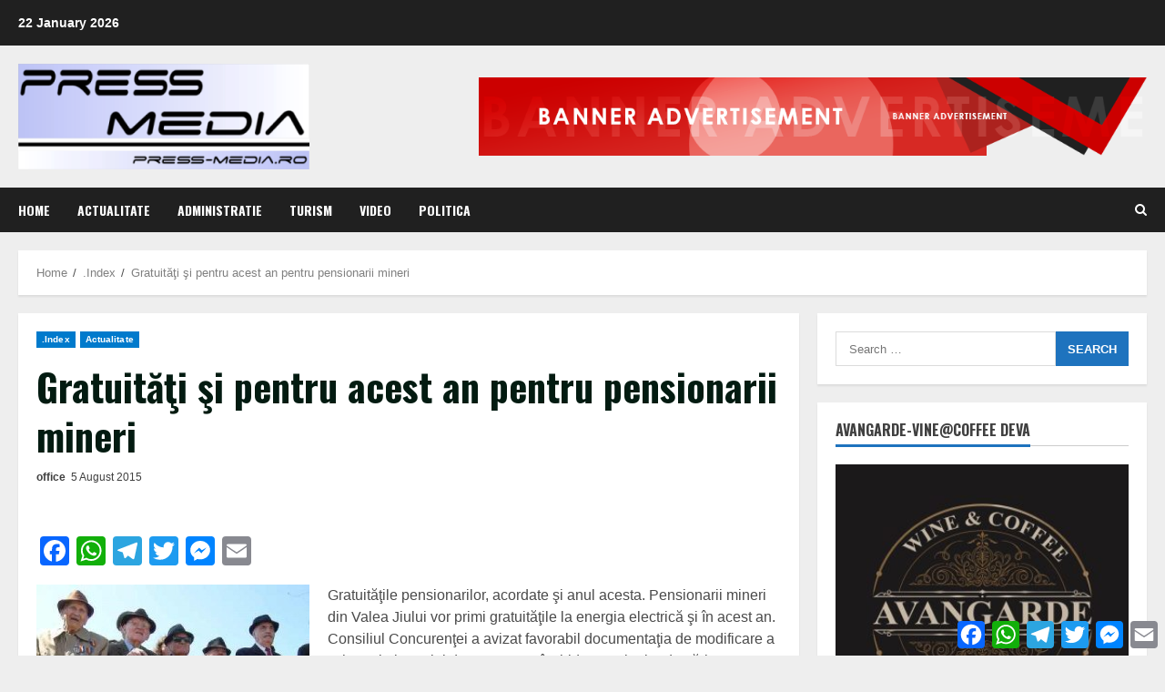

--- FILE ---
content_type: text/html; charset=UTF-8
request_url: https://press-media.ro/gratuitati-si-pentru-acest-an-pentru-pensionarii-mineri/
body_size: 114417
content:
<!doctype html>
<html lang="en-US">

<head>
    <meta charset="UTF-8">
    <meta name="viewport" content="width=device-width, initial-scale=1">
    <link rel="profile" href="http://gmpg.org/xfn/11">

    <meta name='robots' content='index, follow, max-image-preview:large, max-snippet:-1, max-video-preview:-1' />
<link rel='preload' href='https://fonts.googleapis.com/css?family=Oswald%3A400%2C700%7COpen%2BSans%3A400%2C700&#038;subset=latin&#038;display=swap' as='style' onload="this.onload=null;this.rel='stylesheet'" type='text/css' media='all' crossorigin='anonymous'>
<link rel='preconnect' href='https://fonts.googleapis.com' crossorigin='anonymous'>
<link rel='preconnect' href='https://fonts.gstatic.com' crossorigin='anonymous'>

	<!-- This site is optimized with the Yoast SEO plugin v23.6 - https://yoast.com/wordpress/plugins/seo/ -->
	<title>Gratuităţi şi pentru acest an pentru pensionarii mineri - Press Media</title>
	<meta name="description" content="Gratuităţi şi pentru acest an pentru pensionarii mineri - Press Media" />
	<link rel="canonical" href="https://press-media.ro/gratuitati-si-pentru-acest-an-pentru-pensionarii-mineri/" />
	<meta property="og:locale" content="en_US" />
	<meta property="og:type" content="article" />
	<meta property="og:title" content="Gratuităţi şi pentru acest an pentru pensionarii mineri - Press Media" />
	<meta property="og:description" content="Gratuităţi şi pentru acest an pentru pensionarii mineri - Press Media" />
	<meta property="og:url" content="https://press-media.ro/gratuitati-si-pentru-acest-an-pentru-pensionarii-mineri/" />
	<meta property="og:site_name" content="Press Media" />
	<meta property="article:publisher" content="https://www.facebook.com/pressmedia.ro/" />
	<meta property="article:published_time" content="2015-08-05T14:57:19+00:00" />
	<meta property="article:modified_time" content="2015-08-05T09:58:10+00:00" />
	<meta property="og:image" content="https://press-media.ro/wp-content/uploads/2015/02/30.04-veterani.jpg" />
	<meta property="og:image:width" content="400" />
	<meta property="og:image:height" content="300" />
	<meta property="og:image:type" content="image/jpeg" />
	<meta name="author" content="office" />
	<meta name="twitter:label1" content="Written by" />
	<meta name="twitter:data1" content="office" />
	<meta name="twitter:label2" content="Est. reading time" />
	<meta name="twitter:data2" content="2 minutes" />
	<script type="application/ld+json" class="yoast-schema-graph">{"@context":"https://schema.org","@graph":[{"@type":"Article","@id":"https://press-media.ro/gratuitati-si-pentru-acest-an-pentru-pensionarii-mineri/#article","isPartOf":{"@id":"https://press-media.ro/gratuitati-si-pentru-acest-an-pentru-pensionarii-mineri/"},"author":{"name":"office","@id":"https://press-media.ro/#/schema/person/3a09c5eacdaf9829d90254f6adc0146f"},"headline":"Gratuităţi şi pentru acest an pentru pensionarii mineri","datePublished":"2015-08-05T14:57:19+00:00","dateModified":"2015-08-05T09:58:10+00:00","mainEntityOfPage":{"@id":"https://press-media.ro/gratuitati-si-pentru-acest-an-pentru-pensionarii-mineri/"},"wordCount":392,"commentCount":0,"publisher":{"@id":"https://press-media.ro/#organization"},"image":{"@id":"https://press-media.ro/gratuitati-si-pentru-acest-an-pentru-pensionarii-mineri/#primaryimage"},"thumbnailUrl":"https://press-media.ro/wp-content/uploads/2015/02/30.04-veterani-300x225.jpg","articleSection":[".Index","Actualitate"],"inLanguage":"en-US","potentialAction":[{"@type":"CommentAction","name":"Comment","target":["https://press-media.ro/gratuitati-si-pentru-acest-an-pentru-pensionarii-mineri/#respond"]}]},{"@type":"WebPage","@id":"https://press-media.ro/gratuitati-si-pentru-acest-an-pentru-pensionarii-mineri/","url":"https://press-media.ro/gratuitati-si-pentru-acest-an-pentru-pensionarii-mineri/","name":"Gratuităţi şi pentru acest an pentru pensionarii mineri - Press Media","isPartOf":{"@id":"https://press-media.ro/#website"},"primaryImageOfPage":{"@id":"https://press-media.ro/gratuitati-si-pentru-acest-an-pentru-pensionarii-mineri/#primaryimage"},"image":{"@id":"https://press-media.ro/gratuitati-si-pentru-acest-an-pentru-pensionarii-mineri/#primaryimage"},"thumbnailUrl":"https://press-media.ro/wp-content/uploads/2015/02/30.04-veterani-300x225.jpg","datePublished":"2015-08-05T14:57:19+00:00","dateModified":"2015-08-05T09:58:10+00:00","description":"Gratuităţi şi pentru acest an pentru pensionarii mineri - Press Media","breadcrumb":{"@id":"https://press-media.ro/gratuitati-si-pentru-acest-an-pentru-pensionarii-mineri/#breadcrumb"},"inLanguage":"en-US","potentialAction":[{"@type":"ReadAction","target":["https://press-media.ro/gratuitati-si-pentru-acest-an-pentru-pensionarii-mineri/"]}]},{"@type":"ImageObject","inLanguage":"en-US","@id":"https://press-media.ro/gratuitati-si-pentru-acest-an-pentru-pensionarii-mineri/#primaryimage","url":"https://press-media.ro/wp-content/uploads/2015/02/30.04-veterani.jpg","contentUrl":"https://press-media.ro/wp-content/uploads/2015/02/30.04-veterani.jpg","width":400,"height":300},{"@type":"BreadcrumbList","@id":"https://press-media.ro/gratuitati-si-pentru-acest-an-pentru-pensionarii-mineri/#breadcrumb","itemListElement":[{"@type":"ListItem","position":1,"name":"Home","item":"https://press-media.ro/"},{"@type":"ListItem","position":2,"name":"Gratuităţi şi pentru acest an pentru pensionarii mineri"}]},{"@type":"WebSite","@id":"https://press-media.ro/#website","url":"https://press-media.ro/","name":"Press Media","description":"","publisher":{"@id":"https://press-media.ro/#organization"},"potentialAction":[{"@type":"SearchAction","target":{"@type":"EntryPoint","urlTemplate":"https://press-media.ro/?s={search_term_string}"},"query-input":{"@type":"PropertyValueSpecification","valueRequired":true,"valueName":"search_term_string"}}],"inLanguage":"en-US"},{"@type":"Organization","@id":"https://press-media.ro/#organization","name":"SC MCB PRESS-MEDIA SRL","url":"https://press-media.ro/","logo":{"@type":"ImageObject","inLanguage":"en-US","@id":"https://press-media.ro/#/schema/logo/image/","url":"https://press-media.ro/wp-content/uploads/2016/03/cropped-cropped-press-1-1-e1728289808734.png","contentUrl":"https://press-media.ro/wp-content/uploads/2016/03/cropped-cropped-press-1-1-e1728289808734.png","width":320,"height":116,"caption":"SC MCB PRESS-MEDIA SRL"},"image":{"@id":"https://press-media.ro/#/schema/logo/image/"},"sameAs":["https://www.facebook.com/pressmedia.ro/"]},{"@type":"Person","@id":"https://press-media.ro/#/schema/person/3a09c5eacdaf9829d90254f6adc0146f","name":"office","image":{"@type":"ImageObject","inLanguage":"en-US","@id":"https://press-media.ro/#/schema/person/image/","url":"https://secure.gravatar.com/avatar/276d359b9d8ae190d9b08ebffc9b3670?s=96&r=g","contentUrl":"https://secure.gravatar.com/avatar/276d359b9d8ae190d9b08ebffc9b3670?s=96&r=g","caption":"office"},"url":"https://press-media.ro/author/office/"}]}</script>
	<!-- / Yoast SEO plugin. -->


<link rel='dns-prefetch' href='//static.addtoany.com' />
<link rel='dns-prefetch' href='//fonts.googleapis.com' />
<link rel='preconnect' href='https://fonts.googleapis.com' />
<link rel='preconnect' href='https://fonts.gstatic.com' />
<link rel="alternate" type="application/rss+xml" title="Press Media &raquo; Feed" href="https://press-media.ro/feed/" />
<link rel="alternate" type="application/rss+xml" title="Press Media &raquo; Comments Feed" href="https://press-media.ro/comments/feed/" />
<link rel="alternate" type="application/rss+xml" title="Press Media &raquo; Gratuităţi şi pentru acest an pentru pensionarii mineri Comments Feed" href="https://press-media.ro/gratuitati-si-pentru-acest-an-pentru-pensionarii-mineri/feed/" />
<script type="text/javascript">
/* <![CDATA[ */
window._wpemojiSettings = {"baseUrl":"https:\/\/s.w.org\/images\/core\/emoji\/15.0.3\/72x72\/","ext":".png","svgUrl":"https:\/\/s.w.org\/images\/core\/emoji\/15.0.3\/svg\/","svgExt":".svg","source":{"concatemoji":"https:\/\/press-media.ro\/wp-includes\/js\/wp-emoji-release.min.js?ver=6.6.4"}};
/*! This file is auto-generated */
!function(i,n){var o,s,e;function c(e){try{var t={supportTests:e,timestamp:(new Date).valueOf()};sessionStorage.setItem(o,JSON.stringify(t))}catch(e){}}function p(e,t,n){e.clearRect(0,0,e.canvas.width,e.canvas.height),e.fillText(t,0,0);var t=new Uint32Array(e.getImageData(0,0,e.canvas.width,e.canvas.height).data),r=(e.clearRect(0,0,e.canvas.width,e.canvas.height),e.fillText(n,0,0),new Uint32Array(e.getImageData(0,0,e.canvas.width,e.canvas.height).data));return t.every(function(e,t){return e===r[t]})}function u(e,t,n){switch(t){case"flag":return n(e,"\ud83c\udff3\ufe0f\u200d\u26a7\ufe0f","\ud83c\udff3\ufe0f\u200b\u26a7\ufe0f")?!1:!n(e,"\ud83c\uddfa\ud83c\uddf3","\ud83c\uddfa\u200b\ud83c\uddf3")&&!n(e,"\ud83c\udff4\udb40\udc67\udb40\udc62\udb40\udc65\udb40\udc6e\udb40\udc67\udb40\udc7f","\ud83c\udff4\u200b\udb40\udc67\u200b\udb40\udc62\u200b\udb40\udc65\u200b\udb40\udc6e\u200b\udb40\udc67\u200b\udb40\udc7f");case"emoji":return!n(e,"\ud83d\udc26\u200d\u2b1b","\ud83d\udc26\u200b\u2b1b")}return!1}function f(e,t,n){var r="undefined"!=typeof WorkerGlobalScope&&self instanceof WorkerGlobalScope?new OffscreenCanvas(300,150):i.createElement("canvas"),a=r.getContext("2d",{willReadFrequently:!0}),o=(a.textBaseline="top",a.font="600 32px Arial",{});return e.forEach(function(e){o[e]=t(a,e,n)}),o}function t(e){var t=i.createElement("script");t.src=e,t.defer=!0,i.head.appendChild(t)}"undefined"!=typeof Promise&&(o="wpEmojiSettingsSupports",s=["flag","emoji"],n.supports={everything:!0,everythingExceptFlag:!0},e=new Promise(function(e){i.addEventListener("DOMContentLoaded",e,{once:!0})}),new Promise(function(t){var n=function(){try{var e=JSON.parse(sessionStorage.getItem(o));if("object"==typeof e&&"number"==typeof e.timestamp&&(new Date).valueOf()<e.timestamp+604800&&"object"==typeof e.supportTests)return e.supportTests}catch(e){}return null}();if(!n){if("undefined"!=typeof Worker&&"undefined"!=typeof OffscreenCanvas&&"undefined"!=typeof URL&&URL.createObjectURL&&"undefined"!=typeof Blob)try{var e="postMessage("+f.toString()+"("+[JSON.stringify(s),u.toString(),p.toString()].join(",")+"));",r=new Blob([e],{type:"text/javascript"}),a=new Worker(URL.createObjectURL(r),{name:"wpTestEmojiSupports"});return void(a.onmessage=function(e){c(n=e.data),a.terminate(),t(n)})}catch(e){}c(n=f(s,u,p))}t(n)}).then(function(e){for(var t in e)n.supports[t]=e[t],n.supports.everything=n.supports.everything&&n.supports[t],"flag"!==t&&(n.supports.everythingExceptFlag=n.supports.everythingExceptFlag&&n.supports[t]);n.supports.everythingExceptFlag=n.supports.everythingExceptFlag&&!n.supports.flag,n.DOMReady=!1,n.readyCallback=function(){n.DOMReady=!0}}).then(function(){return e}).then(function(){var e;n.supports.everything||(n.readyCallback(),(e=n.source||{}).concatemoji?t(e.concatemoji):e.wpemoji&&e.twemoji&&(t(e.twemoji),t(e.wpemoji)))}))}((window,document),window._wpemojiSettings);
/* ]]> */
</script>
<style id='wp-emoji-styles-inline-css' type='text/css'>

	img.wp-smiley, img.emoji {
		display: inline !important;
		border: none !important;
		box-shadow: none !important;
		height: 1em !important;
		width: 1em !important;
		margin: 0 0.07em !important;
		vertical-align: -0.1em !important;
		background: none !important;
		padding: 0 !important;
	}
</style>
<link rel='stylesheet' id='wp-block-library-css' href='https://press-media.ro/wp-includes/css/dist/block-library/style.min.css?ver=6.6.4' type='text/css' media='all' />
<style id='wp-block-library-theme-inline-css' type='text/css'>
.wp-block-audio :where(figcaption){color:#555;font-size:13px;text-align:center}.is-dark-theme .wp-block-audio :where(figcaption){color:#ffffffa6}.wp-block-audio{margin:0 0 1em}.wp-block-code{border:1px solid #ccc;border-radius:4px;font-family:Menlo,Consolas,monaco,monospace;padding:.8em 1em}.wp-block-embed :where(figcaption){color:#555;font-size:13px;text-align:center}.is-dark-theme .wp-block-embed :where(figcaption){color:#ffffffa6}.wp-block-embed{margin:0 0 1em}.blocks-gallery-caption{color:#555;font-size:13px;text-align:center}.is-dark-theme .blocks-gallery-caption{color:#ffffffa6}:root :where(.wp-block-image figcaption){color:#555;font-size:13px;text-align:center}.is-dark-theme :root :where(.wp-block-image figcaption){color:#ffffffa6}.wp-block-image{margin:0 0 1em}.wp-block-pullquote{border-bottom:4px solid;border-top:4px solid;color:currentColor;margin-bottom:1.75em}.wp-block-pullquote cite,.wp-block-pullquote footer,.wp-block-pullquote__citation{color:currentColor;font-size:.8125em;font-style:normal;text-transform:uppercase}.wp-block-quote{border-left:.25em solid;margin:0 0 1.75em;padding-left:1em}.wp-block-quote cite,.wp-block-quote footer{color:currentColor;font-size:.8125em;font-style:normal;position:relative}.wp-block-quote.has-text-align-right{border-left:none;border-right:.25em solid;padding-left:0;padding-right:1em}.wp-block-quote.has-text-align-center{border:none;padding-left:0}.wp-block-quote.is-large,.wp-block-quote.is-style-large,.wp-block-quote.is-style-plain{border:none}.wp-block-search .wp-block-search__label{font-weight:700}.wp-block-search__button{border:1px solid #ccc;padding:.375em .625em}:where(.wp-block-group.has-background){padding:1.25em 2.375em}.wp-block-separator.has-css-opacity{opacity:.4}.wp-block-separator{border:none;border-bottom:2px solid;margin-left:auto;margin-right:auto}.wp-block-separator.has-alpha-channel-opacity{opacity:1}.wp-block-separator:not(.is-style-wide):not(.is-style-dots){width:100px}.wp-block-separator.has-background:not(.is-style-dots){border-bottom:none;height:1px}.wp-block-separator.has-background:not(.is-style-wide):not(.is-style-dots){height:2px}.wp-block-table{margin:0 0 1em}.wp-block-table td,.wp-block-table th{word-break:normal}.wp-block-table :where(figcaption){color:#555;font-size:13px;text-align:center}.is-dark-theme .wp-block-table :where(figcaption){color:#ffffffa6}.wp-block-video :where(figcaption){color:#555;font-size:13px;text-align:center}.is-dark-theme .wp-block-video :where(figcaption){color:#ffffffa6}.wp-block-video{margin:0 0 1em}:root :where(.wp-block-template-part.has-background){margin-bottom:0;margin-top:0;padding:1.25em 2.375em}
</style>
<style id='global-styles-inline-css' type='text/css'>
:root{--wp--preset--aspect-ratio--square: 1;--wp--preset--aspect-ratio--4-3: 4/3;--wp--preset--aspect-ratio--3-4: 3/4;--wp--preset--aspect-ratio--3-2: 3/2;--wp--preset--aspect-ratio--2-3: 2/3;--wp--preset--aspect-ratio--16-9: 16/9;--wp--preset--aspect-ratio--9-16: 9/16;--wp--preset--color--black: #000000;--wp--preset--color--cyan-bluish-gray: #abb8c3;--wp--preset--color--white: #ffffff;--wp--preset--color--pale-pink: #f78da7;--wp--preset--color--vivid-red: #cf2e2e;--wp--preset--color--luminous-vivid-orange: #ff6900;--wp--preset--color--luminous-vivid-amber: #fcb900;--wp--preset--color--light-green-cyan: #7bdcb5;--wp--preset--color--vivid-green-cyan: #00d084;--wp--preset--color--pale-cyan-blue: #8ed1fc;--wp--preset--color--vivid-cyan-blue: #0693e3;--wp--preset--color--vivid-purple: #9b51e0;--wp--preset--gradient--vivid-cyan-blue-to-vivid-purple: linear-gradient(135deg,rgba(6,147,227,1) 0%,rgb(155,81,224) 100%);--wp--preset--gradient--light-green-cyan-to-vivid-green-cyan: linear-gradient(135deg,rgb(122,220,180) 0%,rgb(0,208,130) 100%);--wp--preset--gradient--luminous-vivid-amber-to-luminous-vivid-orange: linear-gradient(135deg,rgba(252,185,0,1) 0%,rgba(255,105,0,1) 100%);--wp--preset--gradient--luminous-vivid-orange-to-vivid-red: linear-gradient(135deg,rgba(255,105,0,1) 0%,rgb(207,46,46) 100%);--wp--preset--gradient--very-light-gray-to-cyan-bluish-gray: linear-gradient(135deg,rgb(238,238,238) 0%,rgb(169,184,195) 100%);--wp--preset--gradient--cool-to-warm-spectrum: linear-gradient(135deg,rgb(74,234,220) 0%,rgb(151,120,209) 20%,rgb(207,42,186) 40%,rgb(238,44,130) 60%,rgb(251,105,98) 80%,rgb(254,248,76) 100%);--wp--preset--gradient--blush-light-purple: linear-gradient(135deg,rgb(255,206,236) 0%,rgb(152,150,240) 100%);--wp--preset--gradient--blush-bordeaux: linear-gradient(135deg,rgb(254,205,165) 0%,rgb(254,45,45) 50%,rgb(107,0,62) 100%);--wp--preset--gradient--luminous-dusk: linear-gradient(135deg,rgb(255,203,112) 0%,rgb(199,81,192) 50%,rgb(65,88,208) 100%);--wp--preset--gradient--pale-ocean: linear-gradient(135deg,rgb(255,245,203) 0%,rgb(182,227,212) 50%,rgb(51,167,181) 100%);--wp--preset--gradient--electric-grass: linear-gradient(135deg,rgb(202,248,128) 0%,rgb(113,206,126) 100%);--wp--preset--gradient--midnight: linear-gradient(135deg,rgb(2,3,129) 0%,rgb(40,116,252) 100%);--wp--preset--font-size--small: 13px;--wp--preset--font-size--medium: 20px;--wp--preset--font-size--large: 36px;--wp--preset--font-size--x-large: 42px;--wp--preset--spacing--20: 0.44rem;--wp--preset--spacing--30: 0.67rem;--wp--preset--spacing--40: 1rem;--wp--preset--spacing--50: 1.5rem;--wp--preset--spacing--60: 2.25rem;--wp--preset--spacing--70: 3.38rem;--wp--preset--spacing--80: 5.06rem;--wp--preset--shadow--natural: 6px 6px 9px rgba(0, 0, 0, 0.2);--wp--preset--shadow--deep: 12px 12px 50px rgba(0, 0, 0, 0.4);--wp--preset--shadow--sharp: 6px 6px 0px rgba(0, 0, 0, 0.2);--wp--preset--shadow--outlined: 6px 6px 0px -3px rgba(255, 255, 255, 1), 6px 6px rgba(0, 0, 0, 1);--wp--preset--shadow--crisp: 6px 6px 0px rgba(0, 0, 0, 1);}:root { --wp--style--global--content-size: 740px;--wp--style--global--wide-size: 1280px; }:where(body) { margin: 0; }.wp-site-blocks > .alignleft { float: left; margin-right: 2em; }.wp-site-blocks > .alignright { float: right; margin-left: 2em; }.wp-site-blocks > .aligncenter { justify-content: center; margin-left: auto; margin-right: auto; }:where(.wp-site-blocks) > * { margin-block-start: 24px; margin-block-end: 0; }:where(.wp-site-blocks) > :first-child { margin-block-start: 0; }:where(.wp-site-blocks) > :last-child { margin-block-end: 0; }:root { --wp--style--block-gap: 24px; }:root :where(.is-layout-flow) > :first-child{margin-block-start: 0;}:root :where(.is-layout-flow) > :last-child{margin-block-end: 0;}:root :where(.is-layout-flow) > *{margin-block-start: 24px;margin-block-end: 0;}:root :where(.is-layout-constrained) > :first-child{margin-block-start: 0;}:root :where(.is-layout-constrained) > :last-child{margin-block-end: 0;}:root :where(.is-layout-constrained) > *{margin-block-start: 24px;margin-block-end: 0;}:root :where(.is-layout-flex){gap: 24px;}:root :where(.is-layout-grid){gap: 24px;}.is-layout-flow > .alignleft{float: left;margin-inline-start: 0;margin-inline-end: 2em;}.is-layout-flow > .alignright{float: right;margin-inline-start: 2em;margin-inline-end: 0;}.is-layout-flow > .aligncenter{margin-left: auto !important;margin-right: auto !important;}.is-layout-constrained > .alignleft{float: left;margin-inline-start: 0;margin-inline-end: 2em;}.is-layout-constrained > .alignright{float: right;margin-inline-start: 2em;margin-inline-end: 0;}.is-layout-constrained > .aligncenter{margin-left: auto !important;margin-right: auto !important;}.is-layout-constrained > :where(:not(.alignleft):not(.alignright):not(.alignfull)){max-width: var(--wp--style--global--content-size);margin-left: auto !important;margin-right: auto !important;}.is-layout-constrained > .alignwide{max-width: var(--wp--style--global--wide-size);}body .is-layout-flex{display: flex;}.is-layout-flex{flex-wrap: wrap;align-items: center;}.is-layout-flex > :is(*, div){margin: 0;}body .is-layout-grid{display: grid;}.is-layout-grid > :is(*, div){margin: 0;}body{padding-top: 0px;padding-right: 0px;padding-bottom: 0px;padding-left: 0px;}a:where(:not(.wp-element-button)){text-decoration: none;}:root :where(.wp-element-button, .wp-block-button__link){background-color: #32373c;border-width: 0;color: #fff;font-family: inherit;font-size: inherit;line-height: inherit;padding: calc(0.667em + 2px) calc(1.333em + 2px);text-decoration: none;}.has-black-color{color: var(--wp--preset--color--black) !important;}.has-cyan-bluish-gray-color{color: var(--wp--preset--color--cyan-bluish-gray) !important;}.has-white-color{color: var(--wp--preset--color--white) !important;}.has-pale-pink-color{color: var(--wp--preset--color--pale-pink) !important;}.has-vivid-red-color{color: var(--wp--preset--color--vivid-red) !important;}.has-luminous-vivid-orange-color{color: var(--wp--preset--color--luminous-vivid-orange) !important;}.has-luminous-vivid-amber-color{color: var(--wp--preset--color--luminous-vivid-amber) !important;}.has-light-green-cyan-color{color: var(--wp--preset--color--light-green-cyan) !important;}.has-vivid-green-cyan-color{color: var(--wp--preset--color--vivid-green-cyan) !important;}.has-pale-cyan-blue-color{color: var(--wp--preset--color--pale-cyan-blue) !important;}.has-vivid-cyan-blue-color{color: var(--wp--preset--color--vivid-cyan-blue) !important;}.has-vivid-purple-color{color: var(--wp--preset--color--vivid-purple) !important;}.has-black-background-color{background-color: var(--wp--preset--color--black) !important;}.has-cyan-bluish-gray-background-color{background-color: var(--wp--preset--color--cyan-bluish-gray) !important;}.has-white-background-color{background-color: var(--wp--preset--color--white) !important;}.has-pale-pink-background-color{background-color: var(--wp--preset--color--pale-pink) !important;}.has-vivid-red-background-color{background-color: var(--wp--preset--color--vivid-red) !important;}.has-luminous-vivid-orange-background-color{background-color: var(--wp--preset--color--luminous-vivid-orange) !important;}.has-luminous-vivid-amber-background-color{background-color: var(--wp--preset--color--luminous-vivid-amber) !important;}.has-light-green-cyan-background-color{background-color: var(--wp--preset--color--light-green-cyan) !important;}.has-vivid-green-cyan-background-color{background-color: var(--wp--preset--color--vivid-green-cyan) !important;}.has-pale-cyan-blue-background-color{background-color: var(--wp--preset--color--pale-cyan-blue) !important;}.has-vivid-cyan-blue-background-color{background-color: var(--wp--preset--color--vivid-cyan-blue) !important;}.has-vivid-purple-background-color{background-color: var(--wp--preset--color--vivid-purple) !important;}.has-black-border-color{border-color: var(--wp--preset--color--black) !important;}.has-cyan-bluish-gray-border-color{border-color: var(--wp--preset--color--cyan-bluish-gray) !important;}.has-white-border-color{border-color: var(--wp--preset--color--white) !important;}.has-pale-pink-border-color{border-color: var(--wp--preset--color--pale-pink) !important;}.has-vivid-red-border-color{border-color: var(--wp--preset--color--vivid-red) !important;}.has-luminous-vivid-orange-border-color{border-color: var(--wp--preset--color--luminous-vivid-orange) !important;}.has-luminous-vivid-amber-border-color{border-color: var(--wp--preset--color--luminous-vivid-amber) !important;}.has-light-green-cyan-border-color{border-color: var(--wp--preset--color--light-green-cyan) !important;}.has-vivid-green-cyan-border-color{border-color: var(--wp--preset--color--vivid-green-cyan) !important;}.has-pale-cyan-blue-border-color{border-color: var(--wp--preset--color--pale-cyan-blue) !important;}.has-vivid-cyan-blue-border-color{border-color: var(--wp--preset--color--vivid-cyan-blue) !important;}.has-vivid-purple-border-color{border-color: var(--wp--preset--color--vivid-purple) !important;}.has-vivid-cyan-blue-to-vivid-purple-gradient-background{background: var(--wp--preset--gradient--vivid-cyan-blue-to-vivid-purple) !important;}.has-light-green-cyan-to-vivid-green-cyan-gradient-background{background: var(--wp--preset--gradient--light-green-cyan-to-vivid-green-cyan) !important;}.has-luminous-vivid-amber-to-luminous-vivid-orange-gradient-background{background: var(--wp--preset--gradient--luminous-vivid-amber-to-luminous-vivid-orange) !important;}.has-luminous-vivid-orange-to-vivid-red-gradient-background{background: var(--wp--preset--gradient--luminous-vivid-orange-to-vivid-red) !important;}.has-very-light-gray-to-cyan-bluish-gray-gradient-background{background: var(--wp--preset--gradient--very-light-gray-to-cyan-bluish-gray) !important;}.has-cool-to-warm-spectrum-gradient-background{background: var(--wp--preset--gradient--cool-to-warm-spectrum) !important;}.has-blush-light-purple-gradient-background{background: var(--wp--preset--gradient--blush-light-purple) !important;}.has-blush-bordeaux-gradient-background{background: var(--wp--preset--gradient--blush-bordeaux) !important;}.has-luminous-dusk-gradient-background{background: var(--wp--preset--gradient--luminous-dusk) !important;}.has-pale-ocean-gradient-background{background: var(--wp--preset--gradient--pale-ocean) !important;}.has-electric-grass-gradient-background{background: var(--wp--preset--gradient--electric-grass) !important;}.has-midnight-gradient-background{background: var(--wp--preset--gradient--midnight) !important;}.has-small-font-size{font-size: var(--wp--preset--font-size--small) !important;}.has-medium-font-size{font-size: var(--wp--preset--font-size--medium) !important;}.has-large-font-size{font-size: var(--wp--preset--font-size--large) !important;}.has-x-large-font-size{font-size: var(--wp--preset--font-size--x-large) !important;}
:root :where(.wp-block-pullquote){font-size: 1.5em;line-height: 1.6;}
</style>
<link rel='stylesheet' id='gdpr-css' href='https://press-media.ro/wp-content/plugins/gdpr/dist/css/public.css?ver=2.1.2' type='text/css' media='all' />
<link rel='stylesheet' id='bwg_fonts-css' href='https://press-media.ro/wp-content/plugins/photo-gallery/css/bwg-fonts/fonts.css?ver=0.0.1' type='text/css' media='all' />
<link rel='stylesheet' id='sumoselect-css' href='https://press-media.ro/wp-content/plugins/photo-gallery/css/sumoselect.min.css?ver=3.4.6' type='text/css' media='all' />
<link rel='stylesheet' id='mCustomScrollbar-css' href='https://press-media.ro/wp-content/plugins/photo-gallery/css/jquery.mCustomScrollbar.min.css?ver=3.1.5' type='text/css' media='all' />
<link rel='stylesheet' id='bwg_googlefonts-css' href='https://fonts.googleapis.com/css?family=Ubuntu&#038;subset=greek,latin,greek-ext,vietnamese,cyrillic-ext,latin-ext,cyrillic' type='text/css' media='all' />
<link rel='stylesheet' id='bwg_frontend-css' href='https://press-media.ro/wp-content/plugins/photo-gallery/css/styles.min.css?ver=1.8.29' type='text/css' media='all' />
<link rel='stylesheet' id='morenews-google-fonts-css' href='https://fonts.googleapis.com/css?family=Oswald%3A400%2C700%7COpen%2BSans%3A400%2C700&#038;subset=latin&#038;display=swap' type='text/css' media='all' />
<link rel='stylesheet' id='aft-icons-css' href='https://press-media.ro/wp-content/themes/morenews/assets/icons/style.css?ver=6.6.4' type='text/css' media='all' />
<link rel='stylesheet' id='bootstrap-css' href='https://press-media.ro/wp-content/themes/morenews/assets/bootstrap/css/bootstrap.min.css?ver=6.6.4' type='text/css' media='all' />
<link rel='stylesheet' id='slick-css-css' href='https://press-media.ro/wp-content/themes/morenews/assets/slick/css/slick.min.css?ver=6.6.4' type='text/css' media='all' />
<link rel='stylesheet' id='sidr-css' href='https://press-media.ro/wp-content/themes/morenews/assets/sidr/css/jquery.sidr.dark.css?ver=6.6.4' type='text/css' media='all' />
<link rel='stylesheet' id='magnific-popup-css' href='https://press-media.ro/wp-content/themes/morenews/assets/magnific-popup/magnific-popup.css?ver=6.6.4' type='text/css' media='all' />
<link rel='stylesheet' id='morenews-style-css' href='https://press-media.ro/wp-content/themes/morenews/style.min.css?ver=2.8.8' type='text/css' media='all' />
<style id='morenews-style-inline-css' type='text/css'>

        body.aft-dark-mode #sidr,
        body.aft-dark-mode,
        body.aft-dark-mode.custom-background,
        body.aft-dark-mode #af-preloader {
            background-color: #000000;
        }
        
                    body.aft-default-mode #sidr,
            body.aft-default-mode #af-preloader,
            body.aft-default-mode {
                background-color: #eeeeee;
            }

        
                    .frm_style_formidable-style.with_frm_style .frm_compact .frm_dropzone.dz-clickable .dz-message, 
            .frm_style_formidable-style.with_frm_style input[type=submit], 
            .frm_style_formidable-style.with_frm_style .frm_submit input[type=button], 
            .frm_style_formidable-style.with_frm_style .frm_submit button, 
            .frm_form_submit_style, 
            .frm_style_formidable-style.with_frm_style .frm-edit-page-btn,

            .woocommerce span.onsale,
            .woocommerce #respond input#submit.disabled, 
            .woocommerce #respond input#submit:disabled, 
            .woocommerce #respond input#submit:disabled[disabled], 
            .woocommerce a.button.disabled, 
            .woocommerce a.button:disabled, 
            .woocommerce a.button:disabled[disabled], 
            .woocommerce button.button.disabled, 
            .woocommerce button.button:disabled, 
            .woocommerce button.button:disabled[disabled], 
            .woocommerce input.button.disabled, 
            .woocommerce input.button:disabled, 
            .woocommerce input.button:disabled[disabled],
            .woocommerce #respond input#submit, 
            .woocommerce a.button, 
            .woocommerce button.button, 
            .woocommerce input.button,
            .woocommerce #respond input#submit.alt, 
            .woocommerce a.button.alt, 
            .woocommerce button.button.alt, 
            .woocommerce input.button.alt,
            .woocommerce-account .addresses .title .edit,

            .widget-title-fill-and-border .wp-block-search__label,
            .widget-title-fill-and-border .wp-block-group .wp-block-heading,
            .widget-title-fill-and-no-border .wp-block-search__label,
            .widget-title-fill-and-no-border .wp-block-group .wp-block-heading,

            .widget-title-fill-and-border .wp_post_author_widget .widget-title .header-after,
            .widget-title-fill-and-border .widget-title .heading-line,
            .widget-title-fill-and-border .aft-posts-tabs-panel .nav-tabs>li>a.active,
            .widget-title-fill-and-border .aft-main-banner-wrapper .widget-title .heading-line ,
            .widget-title-fill-and-no-border .wp_post_author_widget .widget-title .header-after,
            .widget-title-fill-and-no-border .widget-title .heading-line,
            .widget-title-fill-and-no-border .aft-posts-tabs-panel .nav-tabs>li>a.active,
            .widget-title-fill-and-no-border .aft-main-banner-wrapper .widget-title .heading-line,
            a.sidr-class-sidr-button-close,
            body.widget-title-border-bottom .header-after1 .heading-line-before, 
            body.widget-title-border-bottom .widget-title .heading-line-before,

            .widget-title-border-center .wp-block-search__label::after,
            .widget-title-border-center .wp-block-group .wp-block-heading::after,
            .widget-title-border-center .wp_post_author_widget .widget-title .heading-line-before,
            .widget-title-border-center .aft-posts-tabs-panel .nav-tabs>li>a.active::after,
            .widget-title-border-center .wp_post_author_widget .widget-title .header-after::after, 
            .widget-title-border-center .widget-title .heading-line-after,

            .widget-title-border-bottom .wp-block-search__label::after,
            .widget-title-border-bottom .wp-block-group .wp-block-heading::after,
            .widget-title-border-bottom .heading-line::before, 
            .widget-title-border-bottom .wp-post-author-wrap .header-after::before,
            .widget-title-border-bottom .aft-posts-tabs-panel .nav-tabs>li>a.active span::after,

            .aft-dark-mode .is-style-fill a.wp-block-button__link:not(.has-background), 
            .aft-default-mode .is-style-fill a.wp-block-button__link:not(.has-background),

            body.aft-default-mode .reply a,
            body.aft-dark-mode .reply a,
            .aft-popular-taxonomies-lists span::before ,
            .woocommerce div.product .woocommerce-tabs ul.tabs li.active,
            #loader-wrapper div,
            span.heading-line::before,
            .wp-post-author-wrap .header-after::before,
            body.aft-default-mode.woocommerce span.onsale,
            body.aft-dark-mode input[type="button"],
            body.aft-dark-mode input[type="reset"],
            body.aft-dark-mode input[type="submit"],
            body.aft-dark-mode .inner-suscribe input[type=submit],
            body.aft-default-mode input[type="button"],
            body.aft-default-mode input[type="reset"],
            body.aft-default-mode input[type="submit"],
            body.aft-default-mode .inner-suscribe input[type=submit],
            .woocommerce-product-search button[type="submit"],
            input.search-submit,
            .wp-block-search__button,
            .af-youtube-slider .af-video-wrap .af-bg-play i,
            .af-youtube-video-list .entry-header-yt-video-wrapper .af-yt-video-play i,
            .af-post-format i,
            body .btn-style1 a:visited,
            body .btn-style1 a,
            body .morenews-pagination .nav-links .page-numbers.current,
            body #scroll-up,
            button,
            body article.sticky .read-single:before,
            .aft-readmore-wrapper a.aft-readmore:hover,
            body.aft-dark-mode .aft-readmore-wrapper a.aft-readmore:hover, 
            footer.site-footer .aft-readmore-wrapper a.aft-readmore:hover,
            .aft-readmore-wrapper a.aft-readmore:hover,
            body .trending-posts-vertical .trending-no{
            background-color: #1e73be;
            }

            div.wpforms-container-full button[type=submit]:hover,
            div.wpforms-container-full button[type=submit]:not(:hover):not(:active){
                background-color: #1e73be !important;
            }

            .grid-design-texts-over-image .aft-readmore-wrapper a.aft-readmore:hover, 
            .aft-readmore-wrapper a.aft-readmore:hover,
            body.aft-dark-mode .aft-readmore-wrapper a.aft-readmore:hover, 
            body.aft-default-mode .aft-readmore-wrapper a.aft-readmore:hover, 

            body.single .entry-header .aft-post-excerpt-and-meta .post-excerpt,
            body.aft-dark-mode.single span.tags-links a:hover,
            .morenews-pagination .nav-links .page-numbers.current,
            .aft-readmore-wrapper a.aft-readmore:hover,
            p.awpa-more-posts a:hover{
            border-color: #1e73be;
            }
            .wp-post-author-meta .wp-post-author-meta-more-posts a.awpa-more-posts:hover{
                border-color: #1e73be;
            }
            body:not(.rtl) .aft-popular-taxonomies-lists span::after {
                border-left-color: #1e73be;
            }
            body.rtl .aft-popular-taxonomies-lists span::after {
                border-right-color: #1e73be;
            }
            .widget-title-fill-and-no-border .wp-block-search__label::after,
            .widget-title-fill-and-no-border .wp-block-group .wp-block-heading::after,
            .widget-title-fill-and-no-border .aft-posts-tabs-panel .nav-tabs>li a.active::after,
            .widget-title-fill-and-no-border .morenews-widget .widget-title::before,
            .widget-title-fill-and-no-border .morenews-customizer .widget-title::before{
                border-top-color: #1e73be;

            }
            #scroll-up::after,
            .aft-dark-mode #loader,
            .aft-default-mode #loader {
                border-bottom-color: #1e73be;
            }
            footer.site-footer .wp-calendar-nav a:hover,
            footer.site-footer .wp-block-latest-comments__comment-meta a:hover,
            .aft-dark-mode .tagcloud a:hover, 
            .aft-dark-mode .widget ul.menu >li a:hover, 
            .aft-dark-mode .widget > ul > li a:hover,
            .banner-exclusive-posts-wrapper a:hover,
            .list-style .read-title h3 a:hover,
            .grid-design-default .read-title h3 a:hover,
            body.aft-dark-mode .banner-exclusive-posts-wrapper a:hover,
            body.aft-dark-mode .banner-exclusive-posts-wrapper a:visited:hover,
            body.aft-default-mode .banner-exclusive-posts-wrapper a:hover,
            body.aft-default-mode .banner-exclusive-posts-wrapper a:visited:hover,
            body.wp-post-author-meta .awpa-display-name a:hover,
            .widget_text a ,
            .post-description a:not(.aft-readmore), .post-description a:not(.aft-readmore):visited,

            .wp_post_author_widget .wp-post-author-meta .awpa-display-name a:hover, 
            .wp-post-author-meta .wp-post-author-meta-more-posts a.awpa-more-posts:hover,
            body.aft-default-mode .af-breadcrumbs a:hover,
            body.aft-dark-mode .af-breadcrumbs a:hover,
            body .wp-block-latest-comments li.wp-block-latest-comments__comment a:hover,

            body .site-footer .color-pad .read-title h3 a:hover,
            body.aft-default-mode .site-footer .tagcloud a:hover,
            body.aft-dark-mode .site-footer .tagcloud a:hover,
            body.aft-default-mode .site-footer .wp-block-tag-cloud a:hover,
            body.aft-dark-mode .site-footer .wp-block-tag-cloud a:hover,

            body.aft-dark-mode #secondary .morenews-widget ul[class*="wp-block-"] a:hover,
            body.aft-dark-mode #secondary .morenews-widget ol[class*="wp-block-"] a:hover,
            body.aft-dark-mode a.post-edit-link:hover,
            body.aft-default-mode #secondary .morenews-widget ul[class*="wp-block-"] a:hover,
            body.aft-default-mode #secondary .morenews-widget ol[class*="wp-block-"] a:hover,
            body.aft-default-mode a.post-edit-link:hover,
            body.aft-default-mode #secondary .widget > ul > li a:hover,

            body.aft-default-mode footer.comment-meta a:hover,
            body.aft-dark-mode footer.comment-meta a:hover,
            body.aft-default-mode .comment-form a:hover,
            body.aft-dark-mode .comment-form a:hover,
            body.aft-dark-mode .entry-content > .wp-block-tag-cloud a:not(.has-text-color):hover,
            body.aft-default-mode .entry-content > .wp-block-tag-cloud a:not(.has-text-color):hover,
            body.aft-dark-mode .entry-content .wp-block-archives-list.wp-block-archives a:not(.has-text-color):hover,
            body.aft-default-mode .entry-content .wp-block-archives-list.wp-block-archives a:not(.has-text-color):hover,
            body.aft-dark-mode .entry-content .wp-block-latest-posts a:not(.has-text-color):hover, 
            body.aft-dark-mode .entry-content .wp-block-categories-list.wp-block-categories a:not(.has-text-color):hover,
            body.aft-default-mode .entry-content .wp-block-latest-posts a:not(.has-text-color):hover, 
            body.aft-default-mode .entry-content .wp-block-categories-list.wp-block-categories a:not(.has-text-color):hover,

            .aft-default-mode .wp-block-archives-list.wp-block-archives a:not(.has-text-color):hover,
            .aft-default-mode .wp-block-latest-posts a:not(.has-text-color):hover, 
            .aft-default-mode .wp-block-categories-list.wp-block-categories a:not(.has-text-color):hover,
            .aft-default-mode .wp-block-latest-comments li.wp-block-latest-comments__comment a:hover,
            .aft-dark-mode .wp-block-archives-list.wp-block-archives a:not(.has-text-color):hover,
            .aft-dark-mode .wp-block-latest-posts a:not(.has-text-color):hover, 
            .aft-dark-mode .wp-block-categories-list.wp-block-categories a:not(.has-text-color):hover,
            .aft-dark-mode .wp-block-latest-comments li.wp-block-latest-comments__comment a:hover,

            body.aft-default-mode .site-footer .wp-block-latest-comments li.wp-block-latest-comments__comment a:hover,
            body.aft-dark-mode .site-footer .wp-block-latest-comments li.wp-block-latest-comments__comment a:hover,
            .aft-default-mode .site-footer .wp-block-archives-list.wp-block-archives a:not(.has-text-color):hover,
            .aft-default-mode .site-footer .wp-block-latest-posts a:not(.has-text-color):hover, 
            .aft-default-mode .site-footer .wp-block-categories-list.wp-block-categories a:not(.has-text-color):hover,
            .aft-dark-mode .site-footer .wp-block-archives-list.wp-block-archives a:not(.has-text-color):hover,
            .aft-dark-mode .site-footer .wp-block-latest-posts a:not(.has-text-color):hover, 
            .aft-dark-mode .site-footer .wp-block-categories-list.wp-block-categories a:not(.has-text-color):hover,

            body.aft-dark-mode .morenews-pagination .nav-links a.page-numbers:hover,
            body.aft-default-mode .morenews-pagination .nav-links a.page-numbers:hover,
            body .site-footer .secondary-footer a:hover,
            body.aft-default-mode .aft-popular-taxonomies-lists ul li a:hover ,
            body.aft-dark-mode .aft-popular-taxonomies-lists ul li a:hover,
            body.aft-dark-mode .wp-calendar-nav a,
            body .entry-content > .wp-block-heading a:not(.has-link-color),
            body .entry-content > ul a,
            body .entry-content > ol a,
            body .entry-content > p a ,
            body.aft-default-mode p.logged-in-as a,
            body.aft-dark-mode p.logged-in-as a,
            body.aft-dark-mode .woocommerce-loop-product__title:hover,
            body.aft-default-mode .woocommerce-loop-product__title:hover,
            a:hover,
            p a,
            .morenews-widget.widget_text a,
            body.aft-default-mode .wp-block-latest-comments li.wp-block-latest-comments__comment a:hover,
            body.aft-dark-mode .wp-block-latest-comments li.wp-block-latest-comments__comment a:hover,
            .entry-content .wp-block-latest-comments a:not(.has-text-color):hover,
            body.aft-default-mode .entry-content h1:not(.has-link-color):not(.wp-block-post-title) a,
            body.aft-default-mode .entry-content h2:not(.has-link-color):not(.wp-block-post-title) a,
            body.aft-default-mode .entry-content h3:not(.has-link-color):not(.wp-block-post-title) a,
            body.aft-default-mode .entry-content h4:not(.has-link-color):not(.wp-block-post-title) a,
            body.aft-default-mode .entry-content h5:not(.has-link-color):not(.wp-block-post-title) a,
            body.aft-default-mode .entry-content h6:not(.has-link-color):not(.wp-block-post-title) a,
            body.aft-dark-mode .entry-content h1:not(.has-link-color):not(.wp-block-post-title) a,
            body.aft-dark-mode .entry-content h2:not(.has-link-color):not(.wp-block-post-title) a,
            body.aft-dark-mode .entry-content h3:not(.has-link-color):not(.wp-block-post-title) a,
            body.aft-dark-mode .entry-content h4:not(.has-link-color):not(.wp-block-post-title) a,
            body.aft-dark-mode .entry-content h5:not(.has-link-color):not(.wp-block-post-title) a,
            body.aft-dark-mode .entry-content h6:not(.has-link-color):not(.wp-block-post-title) a,
            body.aft-default-mode .comment-content a,
            body.aft-dark-mode .comment-content a,
            body.aft-default-mode .post-excerpt a,
            body.aft-dark-mode .post-excerpt a,
            body.aft-default-mode .wp-block-tag-cloud a:hover,
            body.aft-default-mode .tagcloud a:hover,
            body.aft-default-mode.single span.tags-links a:hover,
            body.aft-default-mode p.awpa-more-posts a:hover,
            body.aft-default-mode p.awpa-website a:hover ,
            body.aft-default-mode .wp-post-author-meta h4 a:hover,
            body.aft-default-mode .widget ul.menu >li a:hover,
            body.aft-default-mode .widget > ul > li a:hover,
            body.aft-default-mode .nav-links a:hover,
            body.aft-default-mode ul.trail-items li a:hover,
            body.aft-dark-mode .wp-block-tag-cloud a:hover,
            body.aft-dark-mode .tagcloud a:hover,
            body.aft-dark-mode.single span.tags-links a:hover,
            body.aft-dark-mode p.awpa-more-posts a:hover,
            body.aft-dark-mode p.awpa-website a:hover ,
            body.aft-dark-mode .widget ul.menu >li a:hover,
            body.aft-dark-mode .nav-links a:hover,
            body.aft-dark-mode ul.trail-items li a:hover{
            color:#1e73be;
            }

            @media only screen and (min-width: 992px){
                body.aft-default-mode .morenews-header .main-navigation .menu-desktop > ul > li:hover > a:before,
                body.aft-default-mode .morenews-header .main-navigation .menu-desktop > ul > li.current-menu-item > a:before {
                background-color: #1e73be;
                }
            }
        
                    .woocommerce-product-search button[type="submit"], input.search-submit{
                background-color: #1e73be;
            }
            .wp-calendar-nav a,
            #wp-calendar tbody td a,
            body.aft-dark-mode #wp-calendar tbody td#today,
            body.aft-default-mode #wp-calendar tbody td#today,
            body .entry-content > .wp-block-heading a:not(.has-link-color),
            body .entry-content > ul a, body .entry-content > ul a:visited,
            body .entry-content > ol a, body .entry-content > ol a:visited,
            body .entry-content > p a, body .entry-content > p a:visited
            {
            color: #1e73be;
            }
            .woocommerce-product-search button[type="submit"], input.search-submit,
            body.single span.tags-links a:hover,
            body .entry-content > .wp-block-heading a:not(.has-link-color),
            body .entry-content > ul a, body .entry-content > ul a:visited,
            body .entry-content > ol a, body .entry-content > ol a:visited,
            body .entry-content > p a, body .entry-content > p a:visited{
            border-color: #1e73be;
            }

            @media only screen and (min-width: 993px){
                .main-navigation .menu-desktop > li.current-menu-item::after, 
                .main-navigation .menu-desktop > ul > li.current-menu-item::after, 
                .main-navigation .menu-desktop > li::after, .main-navigation .menu-desktop > ul > li::after{
                    background-color: #1e73be;
                }
            }
           


                    .site-title {
            font-family: Oswald , sans-serif;
            }
        
                    body,
            button,
            input,
            select,
            optgroup,
            .cat-links li a,
            .min-read,
            .af-social-contacts .social-widget-menu .screen-reader-text,
            textarea {
            font-family: Open Sans, sans-serif;
            }
        
                    .wp-block-blockspare-blockspare-tabs .bs-tabs-title-list li a.bs-tab-title,
            .navigation.post-navigation .nav-links a,
            div.custom-menu-link > a,
            .exclusive-posts .exclusive-now span,
            .aft-popular-taxonomies-lists span,
            .exclusive-posts a,
            .aft-posts-tabs-panel .nav-tabs>li>a,
            .widget-title-border-bottom .aft-posts-tabs-panel .nav-tabs>li>a,
            .nav-tabs>li,
            .widget ul ul li, 
            .widget ul.menu >li ,
            .widget > ul > li,
            .wp-block-search__label,
            .wp-block-latest-posts.wp-block-latest-posts__list li,
            .wp-block-latest-comments li.wp-block-latest-comments__comment,
            .wp-block-group ul li a,
            .main-navigation ul li a,
            h1, h2, h3, h4, h5, h6 {
            font-family: Oswald , sans-serif;
            }
        
        .elementor-page .elementor-section.elementor-section-full_width > .elementor-container,
        .elementor-page .elementor-section.elementor-section-boxed > .elementor-container,
        .elementor-default .elementor-section.elementor-section-full_width > .elementor-container,
        .elementor-default .elementor-section.elementor-section-boxed > .elementor-container{
            max-width: 1204px;
        }

        .container-wrapper .elementor {
            max-width: 100%;
        }
        .full-width-content .elementor-section-stretched,
        .align-content-left .elementor-section-stretched,
        .align-content-right .elementor-section-stretched {
            max-width: 100%;
            left: 0 !important;
        }

</style>
<link rel='stylesheet' id='addtoany-css' href='https://press-media.ro/wp-content/plugins/add-to-any/addtoany.min.css?ver=1.16' type='text/css' media='all' />
<script type="text/javascript" id="addtoany-core-js-before">
/* <![CDATA[ */
window.a2a_config=window.a2a_config||{};a2a_config.callbacks=[];a2a_config.overlays=[];a2a_config.templates={};
/* ]]> */
</script>
<script type="text/javascript" defer src="https://static.addtoany.com/menu/page.js" id="addtoany-core-js"></script>
<script type="text/javascript" src="https://press-media.ro/wp-includes/js/jquery/jquery.min.js?ver=3.7.1" id="jquery-core-js"></script>
<script type="text/javascript" src="https://press-media.ro/wp-includes/js/jquery/jquery-migrate.min.js?ver=3.4.1" id="jquery-migrate-js"></script>
<script type="text/javascript" defer src="https://press-media.ro/wp-content/plugins/add-to-any/addtoany.min.js?ver=1.1" id="addtoany-jquery-js"></script>
<script type="text/javascript" id="gdpr-js-extra">
/* <![CDATA[ */
var GDPR = {"ajaxurl":"https:\/\/press-media.ro\/wp-admin\/admin-ajax.php","logouturl":"","i18n":{"aborting":"Aborting","logging_out":"You are being logged out.","continue":"Continue","cancel":"Cancel","ok":"OK","close_account":"Close your account?","close_account_warning":"Your account will be closed and all data will be permanently deleted and cannot be recovered. Are you sure?","are_you_sure":"Are you sure?","policy_disagree":"By disagreeing you will no longer have access to our site and will be logged out."},"is_user_logged_in":"","refresh":"1"};
/* ]]> */
</script>
<script type="text/javascript" src="https://press-media.ro/wp-content/plugins/gdpr/dist/js/public.js?ver=2.1.2" id="gdpr-js"></script>
<script type="text/javascript" src="https://press-media.ro/wp-content/plugins/photo-gallery/js/jquery.sumoselect.min.js?ver=3.4.6" id="sumoselect-js"></script>
<script type="text/javascript" src="https://press-media.ro/wp-content/plugins/photo-gallery/js/tocca.min.js?ver=2.0.9" id="bwg_mobile-js"></script>
<script type="text/javascript" src="https://press-media.ro/wp-content/plugins/photo-gallery/js/jquery.mCustomScrollbar.concat.min.js?ver=3.1.5" id="mCustomScrollbar-js"></script>
<script type="text/javascript" src="https://press-media.ro/wp-content/plugins/photo-gallery/js/jquery.fullscreen.min.js?ver=0.6.0" id="jquery-fullscreen-js"></script>
<script type="text/javascript" id="bwg_frontend-js-extra">
/* <![CDATA[ */
var bwg_objectsL10n = {"bwg_field_required":"field is required.","bwg_mail_validation":"This is not a valid email address.","bwg_search_result":"There are no images matching your search.","bwg_select_tag":"Select Tag","bwg_order_by":"Order By","bwg_search":"Search","bwg_show_ecommerce":"Show Ecommerce","bwg_hide_ecommerce":"Hide Ecommerce","bwg_show_comments":"Show Comments","bwg_hide_comments":"Hide Comments","bwg_restore":"Restore","bwg_maximize":"Maximize","bwg_fullscreen":"Fullscreen","bwg_exit_fullscreen":"Exit Fullscreen","bwg_search_tag":"SEARCH...","bwg_tag_no_match":"No tags found","bwg_all_tags_selected":"All tags selected","bwg_tags_selected":"tags selected","play":"Play","pause":"Pause","is_pro":"","bwg_play":"Play","bwg_pause":"Pause","bwg_hide_info":"Hide info","bwg_show_info":"Show info","bwg_hide_rating":"Hide rating","bwg_show_rating":"Show rating","ok":"Ok","cancel":"Cancel","select_all":"Select all","lazy_load":"0","lazy_loader":"https:\/\/press-media.ro\/wp-content\/plugins\/photo-gallery\/images\/ajax_loader.png","front_ajax":"0","bwg_tag_see_all":"see all tags","bwg_tag_see_less":"see less tags"};
/* ]]> */
</script>
<script type="text/javascript" src="https://press-media.ro/wp-content/plugins/photo-gallery/js/scripts.min.js?ver=1.8.29" id="bwg_frontend-js"></script>
<script type="text/javascript" src="https://press-media.ro/wp-content/themes/morenews/assets/background-script.js?ver=2.8.8" id="morenews-background-script-js"></script>
<link rel="https://api.w.org/" href="https://press-media.ro/wp-json/" /><link rel="alternate" title="JSON" type="application/json" href="https://press-media.ro/wp-json/wp/v2/posts/2833" /><link rel="EditURI" type="application/rsd+xml" title="RSD" href="https://press-media.ro/xmlrpc.php?rsd" />
<meta name="generator" content="WordPress 6.6.4" />
<link rel='shortlink' href='https://press-media.ro/?p=2833' />
<link rel="alternate" title="oEmbed (JSON)" type="application/json+oembed" href="https://press-media.ro/wp-json/oembed/1.0/embed?url=https%3A%2F%2Fpress-media.ro%2Fgratuitati-si-pentru-acest-an-pentru-pensionarii-mineri%2F" />
<link rel="alternate" title="oEmbed (XML)" type="text/xml+oembed" href="https://press-media.ro/wp-json/oembed/1.0/embed?url=https%3A%2F%2Fpress-media.ro%2Fgratuitati-si-pentru-acest-an-pentru-pensionarii-mineri%2F&#038;format=xml" />
<link rel="pingback" href="https://press-media.ro/xmlrpc.php">        <style type="text/css">
                        .site-title,
            .site-description {
                position: absolute;
                clip: rect(1px, 1px, 1px, 1px);
                display: none;
            }

            

        </style>
        <link rel="icon" href="https://press-media.ro/wp-content/uploads/2025/09/PM_site_icon-150x150.png" sizes="32x32" />
<link rel="icon" href="https://press-media.ro/wp-content/uploads/2025/09/PM_site_icon.png" sizes="192x192" />
<link rel="apple-touch-icon" href="https://press-media.ro/wp-content/uploads/2025/09/PM_site_icon.png" />
<meta name="msapplication-TileImage" content="https://press-media.ro/wp-content/uploads/2025/09/PM_site_icon.png" />
</head>

<body class="post-template-default single single-post postid-2833 single-format-standard wp-custom-logo wp-embed-responsive aft-default-mode aft-header-layout-side header-image-default widget-title-border-bottom default-content-layout single-content-mode-default single-post-title-boxed align-content-left af-wide-layout">
    
    
    <div id="page" class="site af-whole-wrapper">
        <a class="skip-link screen-reader-text" href="#content">Skip to content</a>

        
    <header id="masthead" class="header-layout-side morenews-header">
        <div class="top-header">
    <div class="container-wrapper">
      <div class="top-bar-flex">
        <div class="top-bar-left col-2">
          <div class="date-bar-left">
                  <span class="topbar-date">
        22 January 2026      </span>
              </div>
        </div>
        <div class="top-bar-right col-2">
          <div class="aft-small-social-menu">
                            </div>
        </div>
      </div>
    </div>
  </div>
<div class="af-middle-header "
  >
  <div class="container-wrapper">
    <div class="af-middle-container">
      <div class="logo">
            <div class="site-branding ">
      <a href="https://press-media.ro/" class="custom-logo-link" rel="home"><img width="320" height="116" src="https://press-media.ro/wp-content/uploads/2016/03/cropped-cropped-press-1-1-e1728289808734.png" class="custom-logo" alt="Press Media" decoding="async" loading="lazy" /></a>        <p class="site-title font-family-1">
          <a href="https://press-media.ro/" class="site-title-anchor" rel="home">Press Media</a>
        </p>
      
          </div>

      </div>
              <div class="header-promotion">
                      <div class="banner-promotions-wrapper">
                                    <div class="promotion-section">
                        <a href="" >
                            <img width="930" height="110" src="https://press-media.ro/wp-content/uploads/2024/10/banner-promo-full-red.png" class="attachment-full size-full" alt="banner-promo-full-red" loading="lazy" />                        </a>
                    </div>
                                

            </div>
            <!-- Trending line END -->
                    </div>
          </div>
  </div>
</div>
<div id="main-navigation-bar" class="af-bottom-header">
  <div class="container-wrapper">
    <div class="bottom-bar-flex">
      <div class="offcanvas-navigaiton">
                <div class="af-bottom-head-nav">
              <div class="navigation-container">
      <nav class="main-navigation clearfix">

        <span class="toggle-menu" aria-controls="primary-menu" aria-expanded="false">
          <a href="#" role="button" class="aft-void-menu" aria-expanded="false">
            <span class="screen-reader-text">
              Primary Menu            </span>
            <i class="ham"></i>
          </a>
        </span>


        <div class="menu main-menu menu-desktop show-menu-border"><ul id="primary-menu" class="menu"><li id="menu-item-12219" class="menu-item menu-item-type-custom menu-item-object-custom menu-item-home menu-item-12219"><a href="https://press-media.ro/">Home</a></li>
<li id="menu-item-1275" class="menu-item menu-item-type-taxonomy menu-item-object-category current-post-ancestor current-menu-parent current-post-parent menu-item-1275"><a href="https://press-media.ro/category/actualitate/">Actualitate</a></li>
<li id="menu-item-1276" class="menu-item menu-item-type-taxonomy menu-item-object-category menu-item-1276"><a href="https://press-media.ro/category/administratie/">Administratie</a></li>
<li id="menu-item-1277" class="menu-item menu-item-type-taxonomy menu-item-object-category menu-item-1277"><a href="https://press-media.ro/category/turism/">Turism</a></li>
<li id="menu-item-1278" class="menu-item menu-item-type-taxonomy menu-item-object-category menu-item-1278"><a href="https://press-media.ro/category/video/">Video</a></li>
<li id="menu-item-1279" class="menu-item menu-item-type-taxonomy menu-item-object-category menu-item-1279"><a href="https://press-media.ro/category/politica/">Politica</a></li>
</ul></div>      </nav>
    </div>


          </div>
      </div>
      <div class="search-watch">
            <div class="af-search-wrap">
      <div class="search-overlay">
        <a href="#" title="Search" class="search-icon">
          <i class="fa fa-search"></i>
        </a>
        <div class="af-search-form">
          <form role="search" method="get" class="search-form" action="https://press-media.ro/">
				<label>
					<span class="screen-reader-text">Search for:</span>
					<input type="search" class="search-field" placeholder="Search &hellip;" value="" name="s" />
				</label>
				<input type="submit" class="search-submit" value="Search" />
			</form>        </div>
      </div>
    </div>

            
          </div>
    </div>
  </div>
</div>    </header>

    <!-- end slider-section -->
  
                                    <div id="content" class="container-wrapper">
                <div class="af-breadcrumbs font-family-1 color-pad">

      <div role="navigation" aria-label="Breadcrumbs" class="breadcrumb-trail breadcrumbs" itemprop="breadcrumb"><ul class="trail-items" itemscope itemtype="http://schema.org/BreadcrumbList"><meta name="numberOfItems" content="3" /><meta name="itemListOrder" content="Ascending" /><li itemprop="itemListElement" itemscope itemtype="http://schema.org/ListItem" class="trail-item trail-begin"><a href="https://press-media.ro/" rel="home" itemprop="item"><span itemprop="name">Home</span></a><meta itemprop="position" content="1" /></li><li itemprop="itemListElement" itemscope itemtype="http://schema.org/ListItem" class="trail-item"><a href="https://press-media.ro/category/httppress-media-ro/" itemprop="item"><span itemprop="name">.Index</span></a><meta itemprop="position" content="2" /></li><li itemprop="itemListElement" itemscope itemtype="http://schema.org/ListItem" class="trail-item trail-end"><a href="https://press-media.ro/gratuitati-si-pentru-acest-an-pentru-pensionarii-mineri/" itemprop="item"><span itemprop="name">Gratuităţi şi pentru acest an pentru pensionarii mineri</span></a><meta itemprop="position" content="3" /></li></ul></div>
    </div>
      <div class="section-block-upper">
        <div id="primary" class="content-area">
            <main id="main" class="site-main">
                                    <article id="post-2833" class="af-single-article post-2833 post type-post status-publish format-standard hentry category-httppress-media-ro category-actualitate">

                        <div class="entry-content-wrap read-single social-after-title">

                                    <header class="entry-header pos-rel">
            <div class="read-details">
                <div class="entry-header-details af-cat-widget-carousel">
                    
                        <div class="figure-categories read-categories figure-categories-bg ">
                                                        <ul class="cat-links"><li class="meta-category">
                             <a class="morenews-categories category-color-1" href="https://press-media.ro/category/httppress-media-ro/" aria-label=".Index">
                                 .Index
                             </a>
                        </li><li class="meta-category">
                             <a class="morenews-categories category-color-1" href="https://press-media.ro/category/actualitate/" aria-label="Actualitate">
                                 Actualitate
                             </a>
                        </li></ul>                        </div>
                                        <h1 class="entry-title">Gratuităţi şi pentru acest an pentru pensionarii mineri</h1>


                    <div class="aft-post-excerpt-and-meta color-pad">
                                                
                        <div class="entry-meta">

                            


                            <span class="item-metadata posts-author byline">
                                            <i class="far fa-user-circle"></i>
                                    <a href="https://press-media.ro/author/office/" aria-label="office">
                    office                </a>
                       </span>
            

                            <span class="item-metadata posts-date">
                    <i class="far fa-clock" aria-hidden="true"></i>
                    <a href="https://press-media.ro/2015/08/05/" aria-label="Posted on 5 August 2015">5 August 2015</a>                </span>
            


                                                          <div class="aft-comment-view-share">
      </div>
                            
                        </div>
                    </div>
                </div>
            </div>



        </header><!-- .entry-header -->




        <!-- end slider-section -->
                                    
                                                            <div class="read-img pos-rel">
                                                                                                        </div>

                            
                            

    <div class="color-pad">
        <div class="entry-content read-details">
            <div class="addtoany_share_save_container addtoany_content addtoany_content_top"><div class="a2a_kit a2a_kit_size_32 addtoany_list" data-a2a-url="https://press-media.ro/gratuitati-si-pentru-acest-an-pentru-pensionarii-mineri/" data-a2a-title="Gratuităţi şi pentru acest an pentru pensionarii mineri"><a class="a2a_button_facebook" href="https://www.addtoany.com/add_to/facebook?linkurl=https%3A%2F%2Fpress-media.ro%2Fgratuitati-si-pentru-acest-an-pentru-pensionarii-mineri%2F&amp;linkname=Gratuit%C4%83%C5%A3i%20%C5%9Fi%20pentru%20acest%20an%20pentru%20pensionarii%20mineri" title="Facebook" rel="nofollow noopener" target="_blank"></a><a class="a2a_button_whatsapp" href="https://www.addtoany.com/add_to/whatsapp?linkurl=https%3A%2F%2Fpress-media.ro%2Fgratuitati-si-pentru-acest-an-pentru-pensionarii-mineri%2F&amp;linkname=Gratuit%C4%83%C5%A3i%20%C5%9Fi%20pentru%20acest%20an%20pentru%20pensionarii%20mineri" title="WhatsApp" rel="nofollow noopener" target="_blank"></a><a class="a2a_button_telegram" href="https://www.addtoany.com/add_to/telegram?linkurl=https%3A%2F%2Fpress-media.ro%2Fgratuitati-si-pentru-acest-an-pentru-pensionarii-mineri%2F&amp;linkname=Gratuit%C4%83%C5%A3i%20%C5%9Fi%20pentru%20acest%20an%20pentru%20pensionarii%20mineri" title="Telegram" rel="nofollow noopener" target="_blank"></a><a class="a2a_button_twitter" href="https://www.addtoany.com/add_to/twitter?linkurl=https%3A%2F%2Fpress-media.ro%2Fgratuitati-si-pentru-acest-an-pentru-pensionarii-mineri%2F&amp;linkname=Gratuit%C4%83%C5%A3i%20%C5%9Fi%20pentru%20acest%20an%20pentru%20pensionarii%20mineri" title="Twitter" rel="nofollow noopener" target="_blank"></a><a class="a2a_button_facebook_messenger" href="https://www.addtoany.com/add_to/facebook_messenger?linkurl=https%3A%2F%2Fpress-media.ro%2Fgratuitati-si-pentru-acest-an-pentru-pensionarii-mineri%2F&amp;linkname=Gratuit%C4%83%C5%A3i%20%C5%9Fi%20pentru%20acest%20an%20pentru%20pensionarii%20mineri" title="Messenger" rel="nofollow noopener" target="_blank"></a><a class="a2a_button_email" href="https://www.addtoany.com/add_to/email?linkurl=https%3A%2F%2Fpress-media.ro%2Fgratuitati-si-pentru-acest-an-pentru-pensionarii-mineri%2F&amp;linkname=Gratuit%C4%83%C5%A3i%20%C5%9Fi%20pentru%20acest%20an%20pentru%20pensionarii%20mineri" title="Email" rel="nofollow noopener" target="_blank"></a></div></div><p><a href="https://press-media.ro/wp-content/uploads/2015/02/30.04-veterani.jpg"><img decoding="async" class="alignleft size-medium wp-image-1583" src="https://press-media.ro/wp-content/uploads/2015/02/30.04-veterani-300x225.jpg" alt="30.04-veterani" width="300" height="225" srcset="https://press-media.ro/wp-content/uploads/2015/02/30.04-veterani-300x225.jpg 300w, https://press-media.ro/wp-content/uploads/2015/02/30.04-veterani.jpg 400w" sizes="(max-width: 300px) 100vw, 300px" /></a></p>
<p>Gratuităţile pensionarilor, acordate şi anul acesta. Pensionarii mineri din Valea Jiului vor primi gratuităţile la energia electrică şi în acest an. Consiliul Concurenţei a avizat favorabil documentaţia de modificare a schemei ajutorului de stat pentru închiderea minelor de cărbune necompetitive din cadrul Societăţii Naţionale de Închideri Mine Valea Jiului cu încadrarea în politicile economico-bugetare şi financiare ale statului român. Acum se mai aşteaptă doar un aviz de la Comisia Europeană în acest sens.<span id="more-2833"></span></p>
<p>&nbsp;</p>
<p>“Pensionarii mineri vor beneficia în continuare, şi în anul 2015 şi în anii care urmează de acele facilităţi de care au beneficiat până la sfârşitul anului 2014. Este vorba de un efort bugetar de 1.169.239 mii lei structurat pe două componente, ajutor de închidere în conformitate cu prevederile art 3 din decizia UE 787 şi ajutor pentru suportarea costurilor excepţionale şi aici intră acest efort bugetar pentru facilităţile celor 9987 de pensionari mineri din Valea Jiului. Va trebui să mutăm aceste facilităţi de la Ministerul Energiei la Ministerul Muncii, aşa cum se întâmplă în Uniunea Europeană astfel încât aceste facilităţi să dureze pe o perioadă nedeterminată”,  a declarat un parlamentar al judeţului Hunedoara.</p>
<p>&nbsp;</p>
<p>Pensionarii mineri au încercat din răsputeri să obţină prelungirea acestor drepturi, iar acum aceştia vor ca aceste beneficii să fie transferate la Ministerul Muncii, astfel încât să beneficieze de gratuităţi şi după anul 2018.</p>
<p>&nbsp;</p>
<p>“Notificarea a plecat la Comisia Europeană şi urmează să fie avizată. S-a vorbit cu cei de la CE sunt de acord să avizeze favorabil aceste facilităţi. Am vorbit cu doamna Rovana Plumb pentru ca aceste facilităţi să le putem primi în continuare, pentru totdeauna, aşa cum le primesc toţi pensionarii mineri din Uniunea Europeană”,  a declarat Ioan Hortopan preşedintele Ligii Sindicatelor Pensionarilor Mineri din Valea Jiului.</p>
<p>&nbsp;</p>
<p>Gratuităţile pensionarilor se vor plăti din ajutorul pentru acoperirea costurilor excepţionale, acestea fiind în sumă de 385.145 mii lei. Beneficiarii acestei modificări sunt 1678 de salariaţi activi ai SNIMVJ şi 9987 de pensionari din sistemul minier din Valea Jiului. De precizat este faptul că cei care părăsesc sistemul rpin disponibilizare nu mai sunt eligibili pentru acordarea acestor drepturi şi facilităţi.</p>
<p>&nbsp;</p>
<p>Monika BACIU</p>
<div class="addtoany_share_save_container addtoany_content addtoany_content_bottom"><div class="a2a_kit a2a_kit_size_32 addtoany_list" data-a2a-url="https://press-media.ro/gratuitati-si-pentru-acest-an-pentru-pensionarii-mineri/" data-a2a-title="Gratuităţi şi pentru acest an pentru pensionarii mineri"><a class="a2a_button_facebook" href="https://www.addtoany.com/add_to/facebook?linkurl=https%3A%2F%2Fpress-media.ro%2Fgratuitati-si-pentru-acest-an-pentru-pensionarii-mineri%2F&amp;linkname=Gratuit%C4%83%C5%A3i%20%C5%9Fi%20pentru%20acest%20an%20pentru%20pensionarii%20mineri" title="Facebook" rel="nofollow noopener" target="_blank"></a><a class="a2a_button_whatsapp" href="https://www.addtoany.com/add_to/whatsapp?linkurl=https%3A%2F%2Fpress-media.ro%2Fgratuitati-si-pentru-acest-an-pentru-pensionarii-mineri%2F&amp;linkname=Gratuit%C4%83%C5%A3i%20%C5%9Fi%20pentru%20acest%20an%20pentru%20pensionarii%20mineri" title="WhatsApp" rel="nofollow noopener" target="_blank"></a><a class="a2a_button_telegram" href="https://www.addtoany.com/add_to/telegram?linkurl=https%3A%2F%2Fpress-media.ro%2Fgratuitati-si-pentru-acest-an-pentru-pensionarii-mineri%2F&amp;linkname=Gratuit%C4%83%C5%A3i%20%C5%9Fi%20pentru%20acest%20an%20pentru%20pensionarii%20mineri" title="Telegram" rel="nofollow noopener" target="_blank"></a><a class="a2a_button_twitter" href="https://www.addtoany.com/add_to/twitter?linkurl=https%3A%2F%2Fpress-media.ro%2Fgratuitati-si-pentru-acest-an-pentru-pensionarii-mineri%2F&amp;linkname=Gratuit%C4%83%C5%A3i%20%C5%9Fi%20pentru%20acest%20an%20pentru%20pensionarii%20mineri" title="Twitter" rel="nofollow noopener" target="_blank"></a><a class="a2a_button_facebook_messenger" href="https://www.addtoany.com/add_to/facebook_messenger?linkurl=https%3A%2F%2Fpress-media.ro%2Fgratuitati-si-pentru-acest-an-pentru-pensionarii-mineri%2F&amp;linkname=Gratuit%C4%83%C5%A3i%20%C5%9Fi%20pentru%20acest%20an%20pentru%20pensionarii%20mineri" title="Messenger" rel="nofollow noopener" target="_blank"></a><a class="a2a_button_email" href="https://www.addtoany.com/add_to/email?linkurl=https%3A%2F%2Fpress-media.ro%2Fgratuitati-si-pentru-acest-an-pentru-pensionarii-mineri%2F&amp;linkname=Gratuit%C4%83%C5%A3i%20%C5%9Fi%20pentru%20acest%20an%20pentru%20pensionarii%20mineri" title="Email" rel="nofollow noopener" target="_blank"></a></div></div>                            <div class="post-item-metadata entry-meta author-links">
                                    </div>
                        
	<nav class="navigation post-navigation" aria-label="Continue Reading">
		<h2 class="screen-reader-text">Continue Reading</h2>
		<div class="nav-links"><div class="nav-previous"><a href="https://press-media.ro/ocupatiile-romilor-pe-timpul-verii-fructele-de-padure-ciupercile-sau-carbunele/" rel="prev"><span class="em-post-navigation">Previous:</span>    Ocupaţiile romilor pe timpul verii.  Fructele de pădure, ciupercile sau cărbunele   </a></div><div class="nav-next"><a href="https://press-media.ro/minori-redati-parintilor/" rel="next"><span class="em-post-navigation">Next:</span> Minori, redaţi părinţilor</a></div></div>
	</nav>                    </div><!-- .entry-content -->
    </div>
                        </div>



                        
<div id="comments" class="comments-area">

		<div id="respond" class="comment-respond">
		<h3 id="reply-title" class="comment-reply-title">Leave a Reply <small><a rel="nofollow" id="cancel-comment-reply-link" href="/gratuitati-si-pentru-acest-an-pentru-pensionarii-mineri/#respond" style="display:none;">Cancel reply</a></small></h3><form action="https://press-media.ro/wp-comments-post.php" method="post" id="commentform" class="comment-form" novalidate><p class="comment-notes"><span id="email-notes">Your email address will not be published.</span> <span class="required-field-message">Required fields are marked <span class="required">*</span></span></p><p class="comment-form-comment"><label for="comment">Comment <span class="required">*</span></label> <textarea id="comment" name="comment" cols="45" rows="8" maxlength="65525" required></textarea></p><p class="comment-form-author"><label for="author">Name</label> <input id="author" name="author" type="text" value="" size="30" maxlength="245" autocomplete="name" /></p>
<p class="comment-form-email"><label for="email">Email</label> <input id="email" name="email" type="email" value="" size="30" maxlength="100" aria-describedby="email-notes" autocomplete="email" /></p>
<p class="comment-form-url"><label for="url">Website</label> <input id="url" name="url" type="url" value="" size="30" maxlength="200" autocomplete="url" /></p>
<p class="comment-form-cookies-consent"><input id="wp-comment-cookies-consent" name="wp-comment-cookies-consent" type="checkbox" value="yes" /> <label for="wp-comment-cookies-consent">Save my name, email, and website in this browser for the next time I comment.</label></p>
<p class="form-submit"><input name="submit" type="submit" id="submit" class="submit" value="Post Comment" /> <input type='hidden' name='comment_post_ID' value='2833' id='comment_post_ID' />
<input type='hidden' name='comment_parent' id='comment_parent' value='0' />
</p><p style="display: none;"><input type="hidden" id="akismet_comment_nonce" name="akismet_comment_nonce" value="8bebeaa5aa" /></p><p style="display: none !important;" class="akismet-fields-container" data-prefix="ak_"><label>&#916;<textarea name="ak_hp_textarea" cols="45" rows="8" maxlength="100"></textarea></label><input type="hidden" id="ak_js_1" name="ak_js" value="56"/><script>document.getElementById( "ak_js_1" ).setAttribute( "value", ( new Date() ).getTime() );</script></p></form>	</div><!-- #respond -->
	<p class="akismet_comment_form_privacy_notice">This site uses Akismet to reduce spam. <a href="https://akismet.com/privacy/" target="_blank" rel="nofollow noopener">Learn how your comment data is processed</a>.</p>
</div><!-- #comments -->



                        
<div class="promotionspace enable-promotionspace">
    <div class="af-reated-posts morenews-customizer">
                        
    <div class="af-title-subtitle-wrap">
      <h2 class="widget-title header-after1 ">
        <span class="heading-line-before"></span>
        <span class="heading-line">Related Stories</span>
        <span class="heading-line-after"></span>
      </h2>
    </div>
                    <div class="af-container-row clearfix">
                                <div class="col-3 float-l pad latest-posts-grid af-sec-post">
                        
        <div class="pos-rel read-single color-pad clearfix af-cat-widget-carousel grid-design-default">
                        <div class="read-img pos-rel read-bg-img">
                <a class="aft-post-image-link"
                   href="https://press-media.ro/acces-gratuit-pentru-copii-si-tineri-in-parang-si-happy-hour-la-telescaunul-vechi/">Acces gratuit pentru copii și tineri în Parâng și „Happy Hour” la telescaunul vechi</a>
                <img width="300" height="169" src="https://press-media.ro/wp-content/uploads/2026/01/telescaun-300x169.jpg" class="attachment-medium size-medium wp-post-image" alt="telescaun" decoding="async" srcset="https://press-media.ro/wp-content/uploads/2026/01/telescaun-300x169.jpg 300w, https://press-media.ro/wp-content/uploads/2026/01/telescaun-1024x577.jpg 1024w, https://press-media.ro/wp-content/uploads/2026/01/telescaun-768x432.jpg 768w, https://press-media.ro/wp-content/uploads/2026/01/telescaun-1536x865.jpg 1536w, https://press-media.ro/wp-content/uploads/2026/01/telescaun.jpg 2048w" sizes="(max-width: 300px) 100vw, 300px" loading="lazy" />
                    <div class="post-format-and-min-read-wrap">
                                                                    </div>

                                            <div class="category-min-read-wrap">
                            <div class="read-categories">
                                <ul class="cat-links"><li class="meta-category">
                             <a class="morenews-categories category-color-1" href="https://press-media.ro/category/httppress-media-ro/" aria-label=".Index">
                                 .Index
                             </a>
                        </li><li class="meta-category">
                             <a class="morenews-categories category-color-1" href="https://press-media.ro/category/actualitate/" aria-label="Actualitate">
                                 Actualitate
                             </a>
                        </li><li class="meta-category">
                             <a class="morenews-categories category-color-1" href="https://press-media.ro/category/administratie/" aria-label="Administratie">
                                 Administratie
                             </a>
                        </li></ul>                            </div>
                        </div>
                    
            </div>
            <div class="pad read-details color-tp-pad">

                    
                                    <div class="read-title">
                        <h3>
                            <a href="https://press-media.ro/acces-gratuit-pentru-copii-si-tineri-in-parang-si-happy-hour-la-telescaunul-vechi/" aria-label="Acces gratuit pentru copii și tineri în Parâng și „Happy Hour” la telescaunul vechi">Acces gratuit pentru copii și tineri în Parâng și „Happy Hour” la telescaunul vechi</a>
                        </h3>
                    </div>
                            <div class="post-item-metadata entry-meta author-links">
                        


            

                            <span class="item-metadata posts-date">
                    <i class="far fa-clock" aria-hidden="true"></i>
                    <a href="https://press-media.ro/2026/01/21/" aria-label="Posted on 21 January 2026">21 January 2026</a>                </span>
            


                          <span class="aft-comment-view-share">
      </span>
                      </div>
                                
                            </div>
        </div>

                            </div>
                                    <div class="col-3 float-l pad latest-posts-grid af-sec-post">
                        
        <div class="pos-rel read-single color-pad clearfix af-cat-widget-carousel grid-design-default">
                        <div class="read-img pos-rel read-bg-img">
                <a class="aft-post-image-link"
                   href="https://press-media.ro/acces-gratuit-la-telescaun-pentru-turisti-in-parang-happy-hour-si-gratuitate-pentru-copii-si-tineri/">Acces gratuit la telescaun pentru turiști în Parâng: „Happy Hour” și gratuitate pentru copii și tineri</a>
                <img width="300" height="169" src="https://press-media.ro/wp-content/uploads/2026/01/telescaun-300x169.jpg" class="attachment-medium size-medium wp-post-image" alt="telescaun" decoding="async" loading="lazy" srcset="https://press-media.ro/wp-content/uploads/2026/01/telescaun-300x169.jpg 300w, https://press-media.ro/wp-content/uploads/2026/01/telescaun-1024x577.jpg 1024w, https://press-media.ro/wp-content/uploads/2026/01/telescaun-768x432.jpg 768w, https://press-media.ro/wp-content/uploads/2026/01/telescaun-1536x865.jpg 1536w, https://press-media.ro/wp-content/uploads/2026/01/telescaun.jpg 2048w" sizes="(max-width: 300px) 100vw, 300px" />
                    <div class="post-format-and-min-read-wrap">
                                                                    </div>

                                            <div class="category-min-read-wrap">
                            <div class="read-categories">
                                <ul class="cat-links"><li class="meta-category">
                             <a class="morenews-categories category-color-1" href="https://press-media.ro/category/httppress-media-ro/" aria-label=".Index">
                                 .Index
                             </a>
                        </li><li class="meta-category">
                             <a class="morenews-categories category-color-1" href="https://press-media.ro/category/administratie/" aria-label="Administratie">
                                 Administratie
                             </a>
                        </li></ul>                            </div>
                        </div>
                    
            </div>
            <div class="pad read-details color-tp-pad">

                    
                                    <div class="read-title">
                        <h3>
                            <a href="https://press-media.ro/acces-gratuit-la-telescaun-pentru-turisti-in-parang-happy-hour-si-gratuitate-pentru-copii-si-tineri/" aria-label="Acces gratuit la telescaun pentru turiști în Parâng: „Happy Hour” și gratuitate pentru copii și tineri">Acces gratuit la telescaun pentru turiști în Parâng: „Happy Hour” și gratuitate pentru copii și tineri</a>
                        </h3>
                    </div>
                            <div class="post-item-metadata entry-meta author-links">
                        


            

                            <span class="item-metadata posts-date">
                    <i class="far fa-clock" aria-hidden="true"></i>
                    <a href="https://press-media.ro/2026/01/21/" aria-label="Posted on 21 January 2026">21 January 2026</a>                </span>
            


                          <span class="aft-comment-view-share">
      </span>
                      </div>
                                
                            </div>
        </div>

                            </div>
                                    <div class="col-3 float-l pad latest-posts-grid af-sec-post">
                        
        <div class="pos-rel read-single color-pad clearfix af-cat-widget-carousel grid-design-default">
                        <div class="read-img pos-rel read-bg-img">
                <a class="aft-post-image-link"
                   href="https://press-media.ro/natalia-intotero-solicita-ministerului-energiei-clarificari-privind-prelungirea-activitatii-minelor-lonea-si-lupeni/">Natalia Intotero solicită Ministerului Energiei clarificări privind prelungirea activității minelor Lonea și Lupeni</a>
                <img width="240" height="300" src="https://press-media.ro/wp-content/uploads/2024/06/Intotero-240x300.jpg" class="attachment-medium size-medium wp-post-image" alt="Intotero" decoding="async" loading="lazy" srcset="https://press-media.ro/wp-content/uploads/2024/06/Intotero-240x300.jpg 240w, https://press-media.ro/wp-content/uploads/2024/06/Intotero-818x1024.jpg 818w, https://press-media.ro/wp-content/uploads/2024/06/Intotero-768x961.jpg 768w, https://press-media.ro/wp-content/uploads/2024/06/Intotero.jpg 958w" sizes="(max-width: 240px) 100vw, 240px" />
                    <div class="post-format-and-min-read-wrap">
                                                                    </div>

                                            <div class="category-min-read-wrap">
                            <div class="read-categories">
                                <ul class="cat-links"><li class="meta-category">
                             <a class="morenews-categories category-color-1" href="https://press-media.ro/category/httppress-media-ro/" aria-label=".Index">
                                 .Index
                             </a>
                        </li><li class="meta-category">
                             <a class="morenews-categories category-color-1" href="https://press-media.ro/category/actualitate/" aria-label="Actualitate">
                                 Actualitate
                             </a>
                        </li><li class="meta-category">
                             <a class="morenews-categories category-color-1" href="https://press-media.ro/category/politica/" aria-label="Politica">
                                 Politica
                             </a>
                        </li></ul>                            </div>
                        </div>
                    
            </div>
            <div class="pad read-details color-tp-pad">

                    
                                    <div class="read-title">
                        <h3>
                            <a href="https://press-media.ro/natalia-intotero-solicita-ministerului-energiei-clarificari-privind-prelungirea-activitatii-minelor-lonea-si-lupeni/" aria-label="Natalia Intotero solicită Ministerului Energiei clarificări privind prelungirea activității minelor Lonea și Lupeni">Natalia Intotero solicită Ministerului Energiei clarificări privind prelungirea activității minelor Lonea și Lupeni</a>
                        </h3>
                    </div>
                            <div class="post-item-metadata entry-meta author-links">
                        


            

                            <span class="item-metadata posts-date">
                    <i class="far fa-clock" aria-hidden="true"></i>
                    <a href="https://press-media.ro/2026/01/20/" aria-label="Posted on 20 January 2026">20 January 2026</a>                </span>
            


                          <span class="aft-comment-view-share">
      </span>
                      </div>
                                
                            </div>
        </div>

                            </div>
                        </div>
    </div>
</div>



                    </article>
                
            </main><!-- #main -->
        </div><!-- #primary -->

        


<div id="secondary" class="sidebar-area sidebar-sticky-top">
        <aside class="widget-area color-pad">
            <div id="search-3" class="widget morenews-widget widget_search"><form role="search" method="get" class="search-form" action="https://press-media.ro/">
				<label>
					<span class="screen-reader-text">Search for:</span>
					<input type="search" class="search-field" placeholder="Search &hellip;" value="" name="s" />
				</label>
				<input type="submit" class="search-submit" value="Search" />
			</form></div><div id="media_image-8" class="widget morenews-widget widget_media_image"><h2 class="widget-title widget-title-1"><span class="heading-line-before"></span><span class="heading-line">AVANGARDE-VINE@COFFEE DEVA</span><span class="heading-line-after"></span></h2><a href="https://www.facebook.com/profile.php?id=100076180045555"><img width="300" height="300" src="https://press-media.ro/wp-content/uploads/2025/01/473192739_637778732104789_2721688923440368983_n-300x300.jpg" class="image wp-image-29966  attachment-medium size-medium" alt="473192739_637778732104789_2721688923440368983_n" style="max-width: 100%; height: auto;" decoding="async" loading="lazy" srcset="https://press-media.ro/wp-content/uploads/2025/01/473192739_637778732104789_2721688923440368983_n-300x300.jpg 300w, https://press-media.ro/wp-content/uploads/2025/01/473192739_637778732104789_2721688923440368983_n-1024x1024.jpg 1024w, https://press-media.ro/wp-content/uploads/2025/01/473192739_637778732104789_2721688923440368983_n-150x150.jpg 150w, https://press-media.ro/wp-content/uploads/2025/01/473192739_637778732104789_2721688923440368983_n-768x768.jpg 768w, https://press-media.ro/wp-content/uploads/2025/01/473192739_637778732104789_2721688923440368983_n.jpg 1274w" sizes="(max-width: 300px) 100vw, 300px" /></a></div><div id="media_image-7" class="widget morenews-widget widget_media_image"><h2 class="widget-title widget-title-1"><span class="heading-line-before"></span><span class="heading-line">HOTEL RUSU PARÂNG</span><span class="heading-line-after"></span></h2><img width="300" height="199" src="https://press-media.ro/wp-content/uploads/2019/01/Hotel-Rusu-4-300x199.jpg" class="image wp-image-15608  attachment-medium size-medium" alt="Hotel-Rusu-4" style="max-width: 100%; height: auto;" decoding="async" loading="lazy" srcset="https://press-media.ro/wp-content/uploads/2019/01/Hotel-Rusu-4-300x199.jpg 300w, https://press-media.ro/wp-content/uploads/2019/01/Hotel-Rusu-4-768x508.jpg 768w, https://press-media.ro/wp-content/uploads/2019/01/Hotel-Rusu-4.jpg 1000w" sizes="(max-width: 300px) 100vw, 300px" /></div><div id="media_image-4" class="widget morenews-widget widget_media_image"><h2 class="widget-title widget-title-1"><span class="heading-line-before"></span><span class="heading-line">PENSIUNEA ANDREEA STRAJA</span><span class="heading-line-after"></span></h2><a href="https://www.facebook.com/photo?fbid=1381863793947774&#038;set=a.490080586459437"><img width="165" height="300" src="https://press-media.ro/wp-content/uploads/2017/01/pensiunea-andreea-165x300.jpg" class="image wp-image-8588  attachment-medium size-medium" alt="pensiunea-andreea" style="max-width: 100%; height: auto;" decoding="async" loading="lazy" srcset="https://press-media.ro/wp-content/uploads/2017/01/pensiunea-andreea-165x300.jpg 165w, https://press-media.ro/wp-content/uploads/2017/01/pensiunea-andreea.jpg 422w" sizes="(max-width: 165px) 100vw, 165px" /></a></div><div id="text-25" class="widget morenews-widget widget_text"><h2 class="widget-title widget-title-1"><span class="heading-line-before"></span><span class="heading-line">PENSIUNEA RETEZAT</span><span class="heading-line-after"></span></h2>			<div class="textwidget"><p><a href="http://www.pensiunearetezat.com/" target="_blank" rel="noopener"><img loading="lazy" decoding="async" class="" src="https://press-media.ro/wp-content/uploads/2017/10/2-300x180.jpg" alt="" width="370" height="222" /></a></p>
</div>
		</div><div id="text-9" class="widget morenews-widget widget_text">			<div class="textwidget"><a href="https://press-media.ro:2096/" target="_blank" style="text-decoration:none" rel="noopener">
    <img src="https://press-media.ro/wp-content/uploads/2014/09/mail.png" alt="Webmail login" style="width:30px;height:30px;border:0;">Webmail
</a></div>
		</div><div id="calendar-3" class="widget morenews-widget widget_calendar"><div id="calendar_wrap" class="calendar_wrap"><table id="wp-calendar" class="wp-calendar-table">
	<caption>January 2026</caption>
	<thead>
	<tr>
		<th scope="col" title="Monday">M</th>
		<th scope="col" title="Tuesday">T</th>
		<th scope="col" title="Wednesday">W</th>
		<th scope="col" title="Thursday">T</th>
		<th scope="col" title="Friday">F</th>
		<th scope="col" title="Saturday">S</th>
		<th scope="col" title="Sunday">S</th>
	</tr>
	</thead>
	<tbody>
	<tr>
		<td colspan="3" class="pad">&nbsp;</td><td>1</td><td>2</td><td>3</td><td>4</td>
	</tr>
	<tr>
		<td><a href="https://press-media.ro/2026/01/05/" aria-label="Posts published on January 5, 2026">5</a></td><td><a href="https://press-media.ro/2026/01/06/" aria-label="Posts published on January 6, 2026">6</a></td><td>7</td><td><a href="https://press-media.ro/2026/01/08/" aria-label="Posts published on January 8, 2026">8</a></td><td>9</td><td><a href="https://press-media.ro/2026/01/10/" aria-label="Posts published on January 10, 2026">10</a></td><td><a href="https://press-media.ro/2026/01/11/" aria-label="Posts published on January 11, 2026">11</a></td>
	</tr>
	<tr>
		<td>12</td><td><a href="https://press-media.ro/2026/01/13/" aria-label="Posts published on January 13, 2026">13</a></td><td><a href="https://press-media.ro/2026/01/14/" aria-label="Posts published on January 14, 2026">14</a></td><td><a href="https://press-media.ro/2026/01/15/" aria-label="Posts published on January 15, 2026">15</a></td><td><a href="https://press-media.ro/2026/01/16/" aria-label="Posts published on January 16, 2026">16</a></td><td>17</td><td><a href="https://press-media.ro/2026/01/18/" aria-label="Posts published on January 18, 2026">18</a></td>
	</tr>
	<tr>
		<td><a href="https://press-media.ro/2026/01/19/" aria-label="Posts published on January 19, 2026">19</a></td><td><a href="https://press-media.ro/2026/01/20/" aria-label="Posts published on January 20, 2026">20</a></td><td><a href="https://press-media.ro/2026/01/21/" aria-label="Posts published on January 21, 2026">21</a></td><td id="today">22</td><td>23</td><td>24</td><td>25</td>
	</tr>
	<tr>
		<td>26</td><td>27</td><td>28</td><td>29</td><td>30</td><td>31</td>
		<td class="pad" colspan="1">&nbsp;</td>
	</tr>
	</tbody>
	</table><nav aria-label="Previous and next months" class="wp-calendar-nav">
		<span class="wp-calendar-nav-prev"><a href="https://press-media.ro/2025/12/">&laquo; Dec</a></span>
		<span class="pad">&nbsp;</span>
		<span class="wp-calendar-nav-next">&nbsp;</span>
	</nav></div></div>
        </aside>
</div>    </div>

    </div>




        <section class="aft-blocks above-footer-widget-section">
            <div class="af-main-banner-latest-posts grid-layout morenews-customizer">
    <div class="container-wrapper">
        <div class="widget-title-section">
                    </div>
        <div class="af-container-row clearfix">
                                    <div class="col-4 pad float-l">
                            
        <div class="pos-rel read-single color-pad clearfix af-cat-widget-carousel grid-design-default">
                        <div class="read-img pos-rel read-bg-img">
                <a class="aft-post-image-link"
                   href="https://press-media.ro/acces-gratuit-pentru-copii-si-tineri-in-parang-si-happy-hour-la-telescaunul-vechi/">Acces gratuit pentru copii și tineri în Parâng și „Happy Hour” la telescaunul vechi</a>
                <img width="300" height="169" src="https://press-media.ro/wp-content/uploads/2026/01/telescaun-300x169.jpg" class="attachment-medium size-medium wp-post-image" alt="telescaun" decoding="async" loading="lazy" srcset="https://press-media.ro/wp-content/uploads/2026/01/telescaun-300x169.jpg 300w, https://press-media.ro/wp-content/uploads/2026/01/telescaun-1024x577.jpg 1024w, https://press-media.ro/wp-content/uploads/2026/01/telescaun-768x432.jpg 768w, https://press-media.ro/wp-content/uploads/2026/01/telescaun-1536x865.jpg 1536w, https://press-media.ro/wp-content/uploads/2026/01/telescaun.jpg 2048w" sizes="(max-width: 300px) 100vw, 300px" />
                    <div class="post-format-and-min-read-wrap">
                                                                    </div>

                                            <div class="category-min-read-wrap">
                            <div class="read-categories">
                                <ul class="cat-links"><li class="meta-category">
                             <a class="morenews-categories category-color-1" href="https://press-media.ro/category/httppress-media-ro/" aria-label=".Index">
                                 .Index
                             </a>
                        </li><li class="meta-category">
                             <a class="morenews-categories category-color-1" href="https://press-media.ro/category/actualitate/" aria-label="Actualitate">
                                 Actualitate
                             </a>
                        </li><li class="meta-category">
                             <a class="morenews-categories category-color-1" href="https://press-media.ro/category/administratie/" aria-label="Administratie">
                                 Administratie
                             </a>
                        </li></ul>                            </div>
                        </div>
                    
            </div>
            <div class="pad read-details color-tp-pad">

                    
                                    <div class="read-title">
                        <h3>
                            <a href="https://press-media.ro/acces-gratuit-pentru-copii-si-tineri-in-parang-si-happy-hour-la-telescaunul-vechi/" aria-label="Acces gratuit pentru copii și tineri în Parâng și „Happy Hour” la telescaunul vechi">Acces gratuit pentru copii și tineri în Parâng și „Happy Hour” la telescaunul vechi</a>
                        </h3>
                    </div>
                            <div class="post-item-metadata entry-meta author-links">
                        


            

                            <span class="item-metadata posts-date">
                    <i class="far fa-clock" aria-hidden="true"></i>
                    <a href="https://press-media.ro/2026/01/21/" aria-label="Posted on 21 January 2026">21 January 2026</a>                </span>
            


                          <span class="aft-comment-view-share">
      </span>
                      </div>
                                
                            </div>
        </div>

                                </div>
                                            <div class="col-4 pad float-l">
                            
        <div class="pos-rel read-single color-pad clearfix af-cat-widget-carousel grid-design-default">
                        <div class="read-img pos-rel read-bg-img">
                <a class="aft-post-image-link"
                   href="https://press-media.ro/acces-gratuit-la-telescaun-pentru-turisti-in-parang-happy-hour-si-gratuitate-pentru-copii-si-tineri/">Acces gratuit la telescaun pentru turiști în Parâng: „Happy Hour” și gratuitate pentru copii și tineri</a>
                <img width="300" height="169" src="https://press-media.ro/wp-content/uploads/2026/01/telescaun-300x169.jpg" class="attachment-medium size-medium wp-post-image" alt="telescaun" decoding="async" loading="lazy" srcset="https://press-media.ro/wp-content/uploads/2026/01/telescaun-300x169.jpg 300w, https://press-media.ro/wp-content/uploads/2026/01/telescaun-1024x577.jpg 1024w, https://press-media.ro/wp-content/uploads/2026/01/telescaun-768x432.jpg 768w, https://press-media.ro/wp-content/uploads/2026/01/telescaun-1536x865.jpg 1536w, https://press-media.ro/wp-content/uploads/2026/01/telescaun.jpg 2048w" sizes="(max-width: 300px) 100vw, 300px" />
                    <div class="post-format-and-min-read-wrap">
                                                                    </div>

                                            <div class="category-min-read-wrap">
                            <div class="read-categories">
                                <ul class="cat-links"><li class="meta-category">
                             <a class="morenews-categories category-color-1" href="https://press-media.ro/category/httppress-media-ro/" aria-label=".Index">
                                 .Index
                             </a>
                        </li><li class="meta-category">
                             <a class="morenews-categories category-color-1" href="https://press-media.ro/category/administratie/" aria-label="Administratie">
                                 Administratie
                             </a>
                        </li></ul>                            </div>
                        </div>
                    
            </div>
            <div class="pad read-details color-tp-pad">

                    
                                    <div class="read-title">
                        <h3>
                            <a href="https://press-media.ro/acces-gratuit-la-telescaun-pentru-turisti-in-parang-happy-hour-si-gratuitate-pentru-copii-si-tineri/" aria-label="Acces gratuit la telescaun pentru turiști în Parâng: „Happy Hour” și gratuitate pentru copii și tineri">Acces gratuit la telescaun pentru turiști în Parâng: „Happy Hour” și gratuitate pentru copii și tineri</a>
                        </h3>
                    </div>
                            <div class="post-item-metadata entry-meta author-links">
                        


            

                            <span class="item-metadata posts-date">
                    <i class="far fa-clock" aria-hidden="true"></i>
                    <a href="https://press-media.ro/2026/01/21/" aria-label="Posted on 21 January 2026">21 January 2026</a>                </span>
            


                          <span class="aft-comment-view-share">
      </span>
                      </div>
                                
                            </div>
        </div>

                                </div>
                                            <div class="col-4 pad float-l">
                            
        <div class="pos-rel read-single color-pad clearfix af-cat-widget-carousel grid-design-default">
                        <div class="read-img pos-rel read-bg-img">
                <a class="aft-post-image-link"
                   href="https://press-media.ro/natalia-intotero-solicita-ministerului-energiei-clarificari-privind-prelungirea-activitatii-minelor-lonea-si-lupeni/">Natalia Intotero solicită Ministerului Energiei clarificări privind prelungirea activității minelor Lonea și Lupeni</a>
                <img width="240" height="300" src="https://press-media.ro/wp-content/uploads/2024/06/Intotero-240x300.jpg" class="attachment-medium size-medium wp-post-image" alt="Intotero" decoding="async" loading="lazy" srcset="https://press-media.ro/wp-content/uploads/2024/06/Intotero-240x300.jpg 240w, https://press-media.ro/wp-content/uploads/2024/06/Intotero-818x1024.jpg 818w, https://press-media.ro/wp-content/uploads/2024/06/Intotero-768x961.jpg 768w, https://press-media.ro/wp-content/uploads/2024/06/Intotero.jpg 958w" sizes="(max-width: 240px) 100vw, 240px" />
                    <div class="post-format-and-min-read-wrap">
                                                                    </div>

                                            <div class="category-min-read-wrap">
                            <div class="read-categories">
                                <ul class="cat-links"><li class="meta-category">
                             <a class="morenews-categories category-color-1" href="https://press-media.ro/category/httppress-media-ro/" aria-label=".Index">
                                 .Index
                             </a>
                        </li><li class="meta-category">
                             <a class="morenews-categories category-color-1" href="https://press-media.ro/category/actualitate/" aria-label="Actualitate">
                                 Actualitate
                             </a>
                        </li><li class="meta-category">
                             <a class="morenews-categories category-color-1" href="https://press-media.ro/category/politica/" aria-label="Politica">
                                 Politica
                             </a>
                        </li></ul>                            </div>
                        </div>
                    
            </div>
            <div class="pad read-details color-tp-pad">

                    
                                    <div class="read-title">
                        <h3>
                            <a href="https://press-media.ro/natalia-intotero-solicita-ministerului-energiei-clarificari-privind-prelungirea-activitatii-minelor-lonea-si-lupeni/" aria-label="Natalia Intotero solicită Ministerului Energiei clarificări privind prelungirea activității minelor Lonea și Lupeni">Natalia Intotero solicită Ministerului Energiei clarificări privind prelungirea activității minelor Lonea și Lupeni</a>
                        </h3>
                    </div>
                            <div class="post-item-metadata entry-meta author-links">
                        


            

                            <span class="item-metadata posts-date">
                    <i class="far fa-clock" aria-hidden="true"></i>
                    <a href="https://press-media.ro/2026/01/20/" aria-label="Posted on 20 January 2026">20 January 2026</a>                </span>
            


                          <span class="aft-comment-view-share">
      </span>
                      </div>
                                
                            </div>
        </div>

                                </div>
                                            <div class="col-4 pad float-l">
                            
        <div class="pos-rel read-single color-pad clearfix af-cat-widget-carousel grid-design-default">
                        <div class="read-img pos-rel read-bg-img">
                <a class="aft-post-image-link"
                   href="https://press-media.ro/calin-petru-marian-pnl-mizeaza-pe-dialog-si-decizii-asumate-pentru-sustinerea-comunitatilor-locale/">Călin Petru Marian: PNL mizează pe dialog și decizii asumate pentru susținerea comunităților locale</a>
                <img width="300" height="200" src="https://press-media.ro/wp-content/uploads/2026/01/619162441_1219965053672637_8653125223265576364_n-300x200.jpg" class="attachment-medium size-medium wp-post-image" alt="619162441_1219965053672637_8653125223265576364_n" decoding="async" loading="lazy" srcset="https://press-media.ro/wp-content/uploads/2026/01/619162441_1219965053672637_8653125223265576364_n-300x200.jpg 300w, https://press-media.ro/wp-content/uploads/2026/01/619162441_1219965053672637_8653125223265576364_n-1024x682.jpg 1024w, https://press-media.ro/wp-content/uploads/2026/01/619162441_1219965053672637_8653125223265576364_n-768x512.jpg 768w, https://press-media.ro/wp-content/uploads/2026/01/619162441_1219965053672637_8653125223265576364_n-1536x1023.jpg 1536w, https://press-media.ro/wp-content/uploads/2026/01/619162441_1219965053672637_8653125223265576364_n.jpg 1600w" sizes="(max-width: 300px) 100vw, 300px" />
                    <div class="post-format-and-min-read-wrap">
                                                                    </div>

                                            <div class="category-min-read-wrap">
                            <div class="read-categories">
                                <ul class="cat-links"><li class="meta-category">
                             <a class="morenews-categories category-color-1" href="https://press-media.ro/category/httppress-media-ro/" aria-label=".Index">
                                 .Index
                             </a>
                        </li><li class="meta-category">
                             <a class="morenews-categories category-color-1" href="https://press-media.ro/category/actualitate/" aria-label="Actualitate">
                                 Actualitate
                             </a>
                        </li><li class="meta-category">
                             <a class="morenews-categories category-color-1" href="https://press-media.ro/category/administratie/" aria-label="Administratie">
                                 Administratie
                             </a>
                        </li></ul>                            </div>
                        </div>
                    
            </div>
            <div class="pad read-details color-tp-pad">

                    
                                    <div class="read-title">
                        <h3>
                            <a href="https://press-media.ro/calin-petru-marian-pnl-mizeaza-pe-dialog-si-decizii-asumate-pentru-sustinerea-comunitatilor-locale/" aria-label="Călin Petru Marian: PNL mizează pe dialog și decizii asumate pentru susținerea comunităților locale">Călin Petru Marian: PNL mizează pe dialog și decizii asumate pentru susținerea comunităților locale</a>
                        </h3>
                    </div>
                            <div class="post-item-metadata entry-meta author-links">
                        


            

                            <span class="item-metadata posts-date">
                    <i class="far fa-clock" aria-hidden="true"></i>
                    <a href="https://press-media.ro/2026/01/20/" aria-label="Posted on 20 January 2026">20 January 2026</a>                </span>
            


                          <span class="aft-comment-view-share">
      </span>
                      </div>
                                
                            </div>
        </div>

                                </div>
                                            </div>
    </div>
</div>
        </section>
        <footer class="site-footer aft-footer-sidebar-col-0" data-background="">

    
                    <div class="site-info">
        <div class="container-wrapper">
            <div class="af-container-row">
                <div class="col-1 color-pad">
                                                                Copyright © Press-Media. All rights reserved.                                                                                                    </div>
            </div>
        </div>
    </div>
</footer>
</div>


    <a id="scroll-up" class="secondary-color right">
    </a>
<div class="a2a_kit a2a_kit_size_30 a2a_floating_style a2a_default_style" style="bottom:0px;right:0px;background-color:transparent"><a class="a2a_button_facebook" href="https://www.addtoany.com/add_to/facebook?linkurl=https%3A%2F%2Fpress-media.ro%2Fgratuitati-si-pentru-acest-an-pentru-pensionarii-mineri%2F&amp;linkname=Gratuit%C4%83%C5%A3i%20%C5%9Fi%20pentru%20acest%20an%20pentru%20pensionarii%20mineri%20-%20Press%20Media" title="Facebook" rel="nofollow noopener" target="_blank"></a><a class="a2a_button_whatsapp" href="https://www.addtoany.com/add_to/whatsapp?linkurl=https%3A%2F%2Fpress-media.ro%2Fgratuitati-si-pentru-acest-an-pentru-pensionarii-mineri%2F&amp;linkname=Gratuit%C4%83%C5%A3i%20%C5%9Fi%20pentru%20acest%20an%20pentru%20pensionarii%20mineri%20-%20Press%20Media" title="WhatsApp" rel="nofollow noopener" target="_blank"></a><a class="a2a_button_telegram" href="https://www.addtoany.com/add_to/telegram?linkurl=https%3A%2F%2Fpress-media.ro%2Fgratuitati-si-pentru-acest-an-pentru-pensionarii-mineri%2F&amp;linkname=Gratuit%C4%83%C5%A3i%20%C5%9Fi%20pentru%20acest%20an%20pentru%20pensionarii%20mineri%20-%20Press%20Media" title="Telegram" rel="nofollow noopener" target="_blank"></a><a class="a2a_button_twitter" href="https://www.addtoany.com/add_to/twitter?linkurl=https%3A%2F%2Fpress-media.ro%2Fgratuitati-si-pentru-acest-an-pentru-pensionarii-mineri%2F&amp;linkname=Gratuit%C4%83%C5%A3i%20%C5%9Fi%20pentru%20acest%20an%20pentru%20pensionarii%20mineri%20-%20Press%20Media" title="Twitter" rel="nofollow noopener" target="_blank"></a><a class="a2a_button_facebook_messenger" href="https://www.addtoany.com/add_to/facebook_messenger?linkurl=https%3A%2F%2Fpress-media.ro%2Fgratuitati-si-pentru-acest-an-pentru-pensionarii-mineri%2F&amp;linkname=Gratuit%C4%83%C5%A3i%20%C5%9Fi%20pentru%20acest%20an%20pentru%20pensionarii%20mineri%20-%20Press%20Media" title="Messenger" rel="nofollow noopener" target="_blank"></a><a class="a2a_button_email" href="https://www.addtoany.com/add_to/email?linkurl=https%3A%2F%2Fpress-media.ro%2Fgratuitati-si-pentru-acest-an-pentru-pensionarii-mineri%2F&amp;linkname=Gratuit%C4%83%C5%A3i%20%C5%9Fi%20pentru%20acest%20an%20pentru%20pensionarii%20mineri%20-%20Press%20Media" title="Email" rel="nofollow noopener" target="_blank"></a></div><div class="gdpr gdpr-overlay"></div>
<div class="gdpr gdpr-general-confirmation">
	<div class="gdpr-wrapper">
		<header>
			<div class="gdpr-box-title">
				<h3></h3>
				<span class="gdpr-close"></span>
			</div>
		</header>
		<div class="gdpr-content">
			<p></p>
		</div>
		<footer>
			<button class="gdpr-ok" data-callback="closeNotification">OK</button>
		</footer>
	</div>
</div>
<script type="text/javascript" src="https://press-media.ro/wp-content/themes/morenews/js/navigation.js?ver=2.8.8" id="morenews-navigation-js"></script>
<script type="text/javascript" src="https://press-media.ro/wp-content/themes/morenews/js/skip-link-focus-fix.js?ver=2.8.8" id="morenews-skip-link-focus-fix-js"></script>
<script type="text/javascript" src="https://press-media.ro/wp-content/themes/morenews/assets/slick/js/slick.min.js?ver=2.8.8" id="slick-js-js"></script>
<script type="text/javascript" src="https://press-media.ro/wp-content/themes/morenews/assets/bootstrap/js/bootstrap.min.js?ver=2.8.8" id="bootstrap-js" defer="defer" data-wp-strategy="defer"></script>
<script type="text/javascript" src="https://press-media.ro/wp-content/themes/morenews/assets/sidr/js/jquery.sidr.min.js?ver=2.8.8" id="sidr-js"></script>
<script type="text/javascript" src="https://press-media.ro/wp-content/themes/morenews/assets/magnific-popup/jquery.magnific-popup.min.js?ver=2.8.8" id="magnific-popup-js"></script>
<script type="text/javascript" src="https://press-media.ro/wp-content/themes/morenews/assets/jquery-match-height/jquery.matchHeight.min.js?ver=2.8.8" id="matchheight-js"></script>
<script type="text/javascript" src="https://press-media.ro/wp-content/themes/morenews/admin-dashboard/dist/morenews_marque_scripts.build.js?ver=2.8.8" id="marquee-js"></script>
<script type="text/javascript" src="https://press-media.ro/wp-content/themes/morenews/admin-dashboard/dist/morenews_scripts.build.js?ver=2.8.8" id="morenews-script-js"></script>
<script type="text/javascript" src="https://press-media.ro/wp-includes/js/comment-reply.min.js?ver=6.6.4" id="comment-reply-js" async="async" data-wp-strategy="async"></script>
<script defer type="text/javascript" src="https://press-media.ro/wp-content/plugins/akismet/_inc/akismet-frontend.js?ver=1704837122" id="akismet-frontend-js"></script>

</body>

</html>